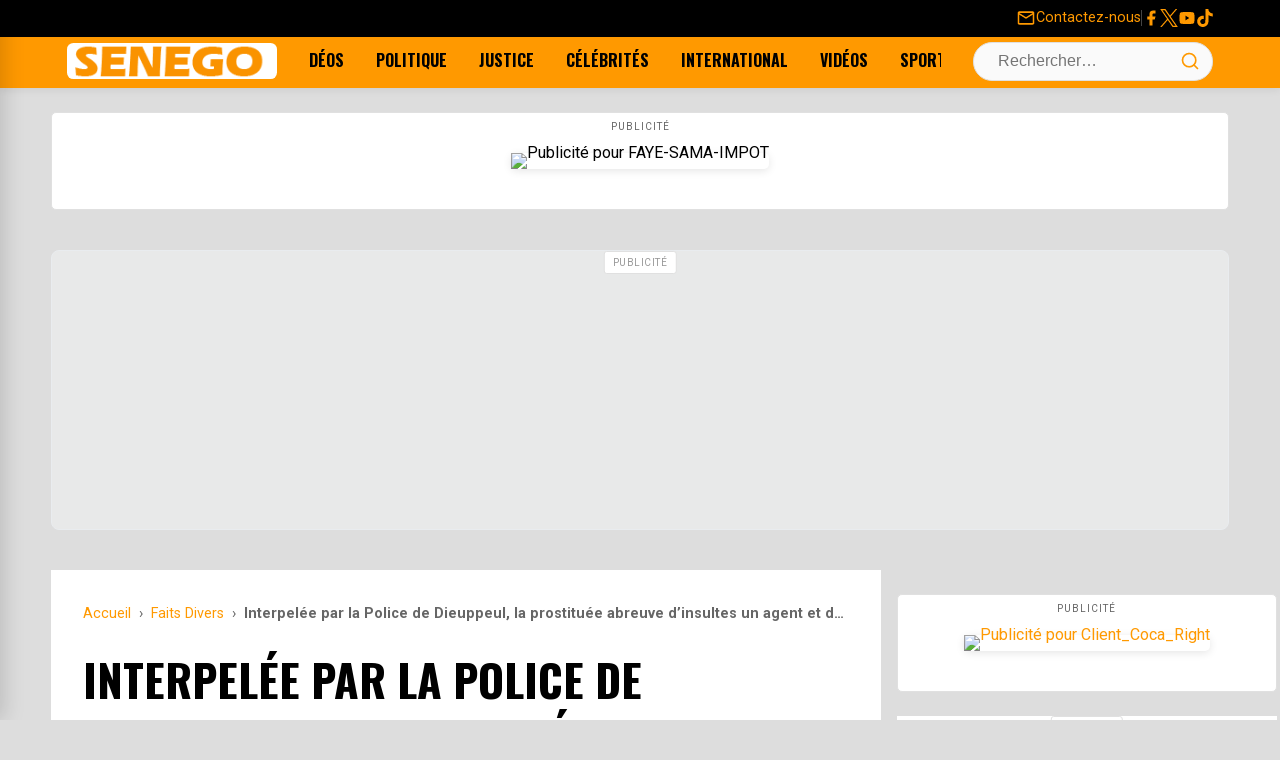

--- FILE ---
content_type: text/html; charset=UTF-8
request_url: https://senego.com/interpelee-par-la-police-de-dieuppeul-la-prostituee-abreuve-dinsultes-un-agent-et-dechire-son-uniforme_182382.html
body_size: 30368
content:
<!doctype html><html lang="fr-FR"><head><script data-no-optimize="1">var litespeed_docref=sessionStorage.getItem("litespeed_docref");litespeed_docref&&(Object.defineProperty(document,"referrer",{get:function(){return litespeed_docref}}),sessionStorage.removeItem("litespeed_docref"));</script> <meta charset="UTF-8"><meta name="viewport" content="width=device-width, initial-scale=1.0"/><link rel="profile" href="https://gmpg.org/xfn/11"><meta name='robots' content='max-image-preview:large' /><title>Interpelée par la Police de Dieuppeul, la prostituée abreuve d&rsquo;insultes un agent et déchire son uniforme</title><link rel="canonical" href="https://senego.com/interpelee-par-la-police-de-dieuppeul-la-prostituee-abreuve-dinsultes-un-agent-et-dechire-son-uniforme_182382.html" /><link rel='dns-prefetch' href='//securepubads.g.doubleclick.net' /><link rel='dns-prefetch' href='//pagead2.googlesyndication.com' /><link rel='dns-prefetch' href='//cdn.ad.plus' /><link rel='dns-prefetch' href='//www.gstatic.com' /><link rel='dns-prefetch' href='//www.googletagmanager.com' /><link rel='dns-prefetch' href='//region1.google-analytics.com' /><link rel='dns-prefetch' href='//fundingchoicesmessages.google.com' /><link rel='dns-prefetch' href='//googleads.g.doubleclick.net' /><link rel='dns-prefetch' href='//cm.g.doubleclick.net' /><link rel='dns-prefetch' href='//fonts.googleapis.com' /><link rel='dns-prefetch' href='//www.googleadservices.com' /><link rel='dns-prefetch' href='//encrypted-tbn2.gstatic.com' /><link rel='dns-prefetch' href='//ep1.adtrafficquality.google' /><link rel='dns-prefetch' href='//www.statcounter.com' /><link rel='dns-prefetch' href='//a.teads.tv' /><link rel='dns-prefetch' href='//sync.teads.tv' /><link rel='dns-prefetch' href='//cdn.taboola.com' /><link rel='dns-prefetch' href='//trc.taboola.com' /><link rel='dns-prefetch' href='//beacon.taboola.com' /><link rel='dns-prefetch' href='//am-trc-events.taboola.com' /><link rel='dns-prefetch' href='//images.taboola.com' /><link rel='dns-prefetch' href='//vidstat.taboola.com' /><link rel='dns-prefetch' href='//wf.taboola.com' /><link rel='dns-prefetch' href='//vidstatb.taboola.com' /><link rel='dns-prefetch' href='//www.clarity.ms' /><link rel='dns-prefetch' href='//gum.criteo.com' /><link rel='dns-prefetch' href='//rtb-csync.smartadserver.com' /><link rel='dns-prefetch' href='//taboola-d.openx.net' /><link rel='preconnect' href='http://pagead2.googlesyndication.com' /><link rel='preconnect' href='http://www.gstatic.com' /><link rel='preconnect' href='http://www.googletagmanager.com' /><link rel='preconnect' href='http://region1.google-analytics.com' /><link rel='preconnect' href='http://fundingchoicesmessages.google.com' /><link rel='preconnect' href='http://googleads.g.doubleclick.net' /><link rel='preconnect' href='http://cm.g.doubleclick.net' /><link rel='preconnect' href='http://fonts.googleapis.com' /><link rel='preconnect' href='http://www.googleadservices.com' /><link rel='preconnect' href='http://encrypted-tbn2.gstatic.com' /><link rel='preconnect' href='http://ep1.adtrafficquality.google' /><link rel='preconnect' href='http://www.statcounter.com' /><link rel='preconnect' href='http://a.teads.tv' /><link rel='preconnect' href='http://sync.teads.tv' /><link rel='preconnect' href='http://cdn.taboola.com' /><link rel='preconnect' href='http://trc.taboola.com' /><link rel='preconnect' href='http://beacon.taboola.com' /><link rel='preconnect' href='http://am-trc-events.taboola.com' /><link rel='preconnect' href='http://images.taboola.com' /><link rel='preconnect' href='http://vidstat.taboola.com' /><link rel='preconnect' href='http://wf.taboola.com' /><link rel='preconnect' href='http://vidstatb.taboola.com' /><link rel='preconnect' href='http://www.clarity.ms' /><link rel='preconnect' href='http://gum.criteo.com' /><link rel='preconnect' href='http://rtb-csync.smartadserver.com' /><link rel='preconnect' href='http://taboola-d.openx.net' /><meta name="description" content="Exerçant le plus vieux métier du monde, la belle de nuit F. B. Faye ne sait pas ce qu&#039;elle risque avec tous les chefs d&#039;accusation qui pèsent sur elle. En plus d&#039;avoir donné du fil à retordre aux limiers de Dieuppeul qui l&#039;ont embarquée pour racolage, elle a abreuvé d&#039;injures tous les policiers qui étaient..."><meta property="og:title" content="Interpelée par la Police de Dieuppeul, la prostituée abreuve d&rsquo;insultes un agent et déchire son uniforme" /><meta property="og:description" content="Exerçant le plus vieux métier du monde, la belle de nuit F. B. Faye ne sait pas ce qu&#039;elle risque avec tous les chefs d&#039;accusation qui pèsent sur elle. En plus d&#039;avoir donné du fil à retordre aux limiers de Dieuppeul qui l&#039;ont embarquée pour racolage, elle a abreuvé d&#039;injures tous les policiers qui étaient..." /><meta property="og:url" content="https://senego.com/interpelee-par-la-police-de-dieuppeul-la-prostituee-abreuve-dinsultes-un-agent-et-dechire-son-uniforme_182382.html" /><meta property="og:site_name" content="Senego.com - Actualité au Sénégal" /><meta property="og:type" content="article" /><meta property="og:image" content="https://senego.com/wp-content/uploads/2014/09/prostituée-raccole.jpg" /><meta property="fb:app_id" content="132113483494443" /><meta property="article:published_time" content="2014-09-18T17:55:55+00:00" /><meta property="article:modified_time" content="2014-09-18T17:55:55+00:00" /><meta name="twitter:card" content="summary_large_image" /><meta name="twitter:title" content="Interpelée par la Police de Dieuppeul, la prostituée abreuve d&rsquo;insultes un agent et déchire son uniforme" /><meta name="twitter:description" content="Exerçant le plus vieux métier du monde, la belle de nuit F. B. Faye ne sait pas ce qu&#039;elle risque avec tous les chefs d&#039;accusation qui pèsent sur elle. En plus d&#039;avoir donné du fil à retordre aux limiers de Dieuppeul qui l&#039;ont embarquée pour racolage, elle a abreuvé d&#039;injures tous les policiers qui étaient..." /><meta name="twitter:image" content="https://senego.com/wp-content/uploads/2014/09/prostituée-raccole.jpg" /><meta name="twitter:site" content="@senego" /><style id="critical-css">/* CSS Critique Minimal - First Paint Only */ /* Prévention layout shift - Logo */ .site-branding img{width:210px;height:36px;display:block} /* Layout critique above-the-fold - Prévention layout shift complet */ .site-header{position:sticky;top:0;z-index:1010;height:88px} .top-bar{min-height:32px} .main-navigation-container{min-height:64px} /* Skeleton loading - Éviter FOUC */ .loading-skeleton{background:#f0f0f0;min-height:200px} .post-thumbnail{aspect-ratio:16/9;background:#f0f0f0} /* Critical responsive - Menu mobile */ .desktop-navigation{display:none} @media (min-width:992px){.desktop-navigation{display:flex} .menu-toggle-wrapper{display:none}}</style><link rel="preconnect" href="https://fonts.googleapis.com" crossorigin><link rel="preconnect" href="https://fonts.gstatic.com" crossorigin><link rel="preload" as="style" href="https://fonts.googleapis.com/css2?family=Oswald:wght@400;700&family=Roboto:wght@400;700&display=swap" onload="this.onload=null;this.rel='stylesheet'" crossorigin>
<noscript><link rel="stylesheet" href="https://fonts.googleapis.com/css2?family=Oswald:wght@400;700&family=Roboto:wght@400;700&display=swap" crossorigin></noscript><link rel="preload" as="image" href="https://senego.com/assets/logos/logo-rectangle.png"><link rel="dns-prefetch" href="//fonts.googleapis.com"><link rel="dns-prefetch" href="//fonts.gstatic.com"><link rel="dns-prefetch" href="//senego.com"><link rel="preload" as="image" href="https://senego.com/wp-content/uploads/2014/09/prostituée-raccole.jpg"><style id="adsense-stability-css">/* Réservation d'espace pour AdSense en haut uniquement */
        .gam-ad-between-sections {
            min-height: 280px;
            display: block;
        }
        
        /* Une fois chargé, retirer la hauteur minimale */
        .gam-ad-between-sections:not(:empty) {
            min-height: auto;
        }</style><style id='wp-img-auto-sizes-contain-inline-css'>img:is([sizes=auto i],[sizes^="auto," i]){contain-intrinsic-size:3000px 1500px}
/*# sourceURL=wp-img-auto-sizes-contain-inline-css */</style><link data-optimized="2" rel="stylesheet" href="https://senego.com/wp-content/litespeed/css/d41d8cd98f00b204e9800998ecf8427e.css?ver=748fb" /><style data-inline-handle='news-theme-main-style' data-ver='1761141772'>:root{--color-text:#000000;--color-meta:#666;--color-background:#dddddd;--color-primary:#ff9900;--color-secondary:#e68a00;--color-border:#e0e0e0;--color-border-focus:#aaa;--color-bg-alt:#ffffff;--color-bg-subtle:#fafafa;--color-top-bar-bg:#000000;--color-top-bar-text:#fff;--color-main-nav-bg:#ff9900;--font-primary:'Roboto',sans-serif;--font-headings:'Oswald',sans-serif;--spacing-unit:1rem;}*,*::before,*::after{box-sizing:border-box;}body{font-family:var(--font-primary);font-size:16px;line-height:1.7;color:var(--color-text);background-color:var(--color-background);margin:0;overflow-x:hidden;}@media (max-width:767px){#secondary-left,#secondary,.featured-ad-area{display:none !important;}.home-content-area{display:block !important;}.site-main{width:100% !important;}}@media (min-width:768px){#secondary-left,#secondary,.featured-ad-area{display:block !important;visibility:visible !important;opacity:1 !important;}}.gam-ad-container{position:relative;text-align:center;clear:both;transition:opacity 0.3s ease,transform 0.3s ease;width:100%;background:#ffffff;margin:0 auto 20px;}.taboolaAdWrapper{padding:15px;background-color:#ffff;}.gam-ad-unit{position:relative;min-height:50px;background:#f8f9fa;border:1px solid #dee2e6;border-radius:4px;overflow:visible;transition:all 0.3s ease;}.gam-ad-container::before,.gam-ad-container-optimized::before{content:'PUBLICITÉ';position:absolute;top:0px;left:50%;transform:translateX(-50%);font-size:10px;color:#999;background:#fff;padding:2px 8px;border:1px solid #e0e0e0;border-radius:3px;text-transform:uppercase;font-weight:500;letter-spacing:0.5px;z-index:2;}.gam-ad-container-optimized{position:relative;margin:0 auto;text-align:center;clear:both;background:#f9f9f9;border:1px solid #e0e0e0;border-radius:4px;overflow:visible;width:100%;box-sizing:border-box;min-height:var(--mobile-height,250px);}@media (min-width:768px){.gam-ad-container-optimized{min-height:var(--desktop-height,280px);}.gam-ad-336-280{width:336px;height:var(--desktop-height,280px);max-width:336px;}}.gam-ad-unit[data-gam-status="empty"]{min-height:50px;opacity:0.8;}.gam-ad-container:has(.gam-ad-unit[data-gam-status="empty"]){visibility:visible !important;}.gam-ad-container.gam-empty{visibility:visible !important;}.gam-ad-unit:not([data-gam-status]){background:linear-gradient(90deg,#f8f9fa 25%,#e9ecef 50%,#f8f9fa 75%);background-size:200% 100%;animation:gam-loading 2s infinite;}@keyframes gam-loading{0%{background-position:200% 0;}100%{background-position:-200% 0;}}.gam-ad-unit[data-gam-status="filled"]{background:transparent;border:none;animation:gam-fadeIn 0.5s ease;}@keyframes gam-fadeIn{from{opacity:0;transform:translateY(10px);}to{opacity:1;transform:translateY(0);}}.gam-ad-header{margin:20px 0;max-width:100%;height:285px;}.gam-ad-header .gam-ad-unit{margin:0 auto;min-height:250px;}.gam-ad-sidebar_left,.gam-ad-sidebar_right{margin:20px 0;position:sticky;top:20px;}.gam-ad-sidebar_left .gam-ad-unit,.gam-ad-sidebar_right .gam-ad-unit{max-width:300px;min-height:250px;}.gam-ad-between-sections{margin:40px 0;padding:25px 0;background:rgba(248,249,250,0.4);border-radius:8px;border:1px solid #e9ecef;}.gam-ad-between-sections .gam-ad-unit{min-height:250px;max-width:970px;margin:0 auto;}.gam-ad-in_feed{margin:30px 0;padding:15px 0;border-top:1px solid #eee;border-bottom:1px solid #eee;background:rgba(248,249,250,0.3);border-radius:6px;max-width:600px;}.gam-ad-in_feed .gam-ad-unit{min-height:280px;max-width:336px;margin:0 auto;}.gam-ad-article{display:flex;justify-content:center;align-items:center;margin:30px 0;padding:20px;background:rgba(248,249,250,0.5);border-radius:8px;border:1px solid #e9ecef;}.gam-ad-article .gam-ad-container{margin:0;width:100%;}.gam-ad-in_article{margin:30px 0;padding:20px 0;text-align:center;}.gam-in-content-ad{margin:30px 0;padding:20px 0;border-top:2px solid #eee;border-bottom:2px solid #eee;background:rgba(248,249,250,0.3);border-radius:6px;}.gam-in-content-ad .gam-ad-unit{min-height:280px;max-width:336px;margin:0 auto;}.gam-sticky-container{position:fixed;bottom:0;left:0;right:0;z-index:1000;background:white;border-top:1px solid #dee2e6;box-shadow:0 -2px 15px rgba(0,0,0,0.1);transform:translateY(100%);transition:transform 0.4s cubic-bezier(0.4,0,0.2,1);min-height:70px;max-height:130px;height:auto;overflow:visible;opacity:1;visibility:visible;display:block;}.gam-sticky-container.show{transform:translateY(0);}.gam-sticky-container .gam-ad-container{margin:8px auto 5px auto;position:relative;background:transparent;border:none;padding:5px;display:flex;align-items:center;justify-content:center;min-height:50px;}.gam-sticky-container .gam-ad-container .gam-ad-unit{background:transparent;border:none;min-height:50px;max-height:100px;min-width:300px;max-width:970px;display:flex;align-items:center;justify-content:center;margin:0 auto;height:auto;width:auto;}.gam-sticky-container:has(.gam-ad-unit iframe[width="320"][height="100"]),.gam-sticky-container:has(.gam-ad-unit iframe[width="300"][height="100"]){min-height:120px;}.gam-sticky-container:has(.gam-ad-unit iframe[width="970"][height="90"]),.gam-sticky-container:has(.gam-ad-unit iframe[width="728"][height="90"]){min-height:110px;}.gam-sticky-container:has(.gam-ad-unit iframe[width="320"][height="50"]),.gam-sticky-container:has(.gam-ad-unit iframe[width="300"][height="50"]){min-height:70px;}.gam-sticky-container.gam-size-100{min-height:120px !important;}.gam-sticky-container.gam-size-90{min-height:110px !important;}.gam-sticky-container.gam-size-50{min-height:70px !important;}.gam-sticky-close{position:absolute;top:-30px;right:5px;background:rgba(0,0,0,0.7);color:white;border:none;border-radius:5px 5px 0 0;width:44px;height:28px;cursor:pointer;display:flex;align-items:center;justify-content:center;z-index:1001;transition:all 0.3s ease;opacity:0.8;font-size:14px;line-height:1;}.gam-sticky-close:hover{background:rgba(0,0,0,0.9);opacity:1;transform:scale(1.1);}.gam-sticky-close:focus{outline:2px solid #007cba;outline-offset:2px;}.gam-sticky-close svg{width:14px;height:14px;stroke-width:2;}.gam-sidebar-sticky-container{position:relative;margin:20px 0;min-height:0;}.gam-sidebar-sticky-placeholder{height:0;visibility:hidden;transition:height 0.3s ease;}.gam-sidebar-sticky-content{position:relative;transition:all 0.4s cubic-bezier(0.4,0,0.2,1);background:white;overflow:visible;border-radius:4px;}.gam-sidebar-sticky-content.is-sticky{position:fixed;top:20px;z-index:1000;box-shadow:0 4px 15px rgba(0,0,0,0.1);border:1px solid #dee2e6;}.gam-ad-right_featured{margin:20px 0;}.gam-ad-right_featured .gam-ad-unit{min-height:250px;}@media (max-width:991px){.gam-ad-sidebar_left,.gam-ad-sidebar_right{position:static !important;width:100% !important;max-width:100% !important;margin:20px auto !important;display:block !important;}.gam-ad-sidebar_left .gam-ad-unit,.gam-ad-sidebar_right .gam-ad-unit{max-width:100% !important;margin:0 auto !important;}.gam-sticky-container{max-height:100px;}.gam-ad-in_feed .gam-ad-unit{max-width:728px;min-height:90px;}.gam-in-content-ad .gam-ad-unit{max-width:336px;min-height:280px;}}@media (max-width:767px){.gam-ad-container{margin:15px 0;}.gam-ad-header{height:393px;}.gam-ad-header .gam-ad-unit{min-height:250px;}.gam-sticky-container{max-height:90px;min-height:60px;}.gam-sticky-container .gam-ad-unit{min-height:50px;max-height:70px;max-width:320px;}.gam-sticky-close svg{width:12px;height:12px;}.gam-ad-unit{min-height:50px;}.gam-in-content-ad{margin:20px 0;padding:15px 0;}.gam-ad-between-sections{margin:25px 0;padding:20px 0;}.gam-ad-between-sections .gam-ad-unit{max-width:728px;min-height:90px;}.gam-ad-in_feed{margin:20px 0;padding:10px 0;}.gam-ad-in_feed .gam-ad-unit{max-width:300px;min-height:250px;}.gam-in-content-ad .gam-ad-unit{max-width:300px;min-height:250px;}.gam-ad-article{margin:20px 0;padding:15px;}}@media (max-width:479px){.gam-ad-container{margin:10px 0;}.gam-sticky-container{max-height:80px;min-height:50px;}.gam-sticky-container .gam-ad-unit{min-height:50px;max-height:60px;font-size:12px;max-width:320px;}.gam-ad-in_feed .gam-ad-unit,.gam-in-content-ad .gam-ad-unit{max-width:300px;min-height:250px;}}@media (min-width:1200px){.gam-sticky-container{min-height:110px;}.gam-sticky-container .gam-ad-unit{max-width:970px;min-height:90px;}.gam-sticky-container.gam-size-100{min-height:130px !important;}}@media (min-width:768px) and (max-width:1199px){.gam-sticky-container{min-height:110px;}.gam-sticky-container .gam-ad-unit{max-width:728px;min-height:90px;}.gam-sticky-container.gam-size-100{min-height:125px !important;}}@media (max-width:767px){.gam-sticky-container{min-height:75px;}.gam-sticky-container .gam-ad-unit{max-width:320px;min-height:50px;max-height:100px;}.gam-sticky-container.gam-size-100{min-height:120px !important;}.gam-sticky-container.gam-size-90{min-height:110px !important;}.gam-sticky-container.gam-size-50{min-height:75px !important;}.gam-sticky-close svg{width:12px;height:12px;}}@media (max-width:479px){.gam-sticky-container{min-height:70px;}.gam-sticky-container .gam-ad-unit{max-width:320px;min-height:50px;max-height:100px;font-size:12px;}.gam-sticky-container.gam-size-100{min-height:115px !important;}.gam-sticky-container.gam-size-50{min-height:70px !important;}}.gam-ad-in_feed,.gam-ad-in_article{opacity:0;animation:gam-slideIn 0.6s ease forwards;}@keyframes gam-slideIn{from{opacity:0;transform:translateY(20px);}to{opacity:1;transform:translateY(0);}}.gam-sticky-container.show{animation:gam-stickySlideUp 0.4s ease forwards;}@keyframes gam-stickySlideUp{from{transform:translateY(100%);opacity:0;}to{transform:translateY(0);opacity:1;}}.gam-sticky-container{-webkit-transform:translateY(100%);-moz-transform:translateY(100%);-ms-transform:translateY(100%);-o-transform:translateY(100%);transform:translateY(100%);-webkit-transition:-webkit-transform 0.4s cubic-bezier(0.4,0,0.2,1);-moz-transition:-moz-transform 0.4s cubic-bezier(0.4,0,0.2,1);-ms-transition:-ms-transform 0.4s cubic-bezier(0.4,0,0.2,1);-o-transition:-o-transform 0.4s cubic-bezier(0.4,0,0.2,1);transition:transform 0.4s cubic-bezier(0.4,0,0.2,1);}.gam-sticky-container.show{-webkit-transform:translateY(0);-moz-transform:translateY(0);-ms-transform:translateY(0);-o-transform:translateY(0);transform:translateY(0);}@supports (-webkit-touch-callout:none){.gam-sticky-container{-webkit-transform:translate3d(0,100%,0);transform:translate3d(0,100%,0);}.gam-sticky-container.show{-webkit-transform:translate3d(0,0,0);transform:translate3d(0,0,0);}}.gam-ad-container{contain:layout style;padding-top:30px;}.featured-ad-area .gam-ad-container{padding-top:30px;}.gam-ad-unit{contain:layout;will-change:auto;}.gam-sticky-container{contain:layout style;will-change:transform;}.gam-ad-header .gam-ad-unit{min-height:90px;}.gam-ad-in_feed .gam-ad-unit{min-height:280px;}.gam-in-content-ad .gam-ad-unit{min-height:250px;}@media (max-width:767px){.gam-ad-header .gam-ad-unit{min-height:50px;}.gam-ad-in_feed .gam-ad-unit{min-height:50px;}}@media print{.gam-ad-container,.gam-sticky-container,.gam-ad-article{display:none !important;}}@media (prefers-reduced-motion:reduce){.gam-ad-container,.gam-ad-unit,.gam-sticky-container{animation:none !important;transition:none !important;}.gam-sticky-container.show{transform:translateY(0);animation:none;}}@media (prefers-color-scheme:dark){.gam-ad-unit{background:#2d3748;border-color:#4a5568;}.gam-sticky-container{background:#2d3748;border-color:#4a5568;}.gam-sidebar-sticky-content.is-sticky{background:#2d3748;border-color:#4a5568;}}.custom-ad-wrapper{display:flex;flex-direction:column;align-items:center;justify-content:center;width:100%;max-width:1400px;margin:calc(var(--spacing-unit) * 1.5) auto;padding:var(--spacing-unit);background-color:var(--color-bg-alt);border:1px solid var(--color-border);border-radius:5px;text-align:center;position:relative;min-height:60px;box-sizing:border-box;overflow:visible;visibility:visible;}.custom-ad-wrapper::before{content:"PUBLICITÉ";position:absolute;top:3px;left:50%;transform:translateX(-50%);font-size:10px;font-weight:300;letter-spacing:0.1em;text-transform:uppercase;color:var(--color-meta);background:var(--color-bg-alt);padding:2px 8px;border-radius:2px;z-index:1;pointer-events:none;user-select:none;}.custom-banner-container{display:block;width:100%;max-width:100%;text-align:center;margin:calc(var(--spacing-unit) * 1.5) auto;line-height:0;}.custom-banner-container-wrapper{margin:calc(var(--spacing-unit) * 1.5) auto;max-width:1200px;}.custom-banner-container a{display:inline-block;transition:opacity 0.3s ease;}.custom-banner-container a:hover{opacity:0.9;}.custom-banner-container img{max-width:100%;height:auto;border-radius:5px;display:inline-block;box-shadow:0 2px 8px rgba(0,0,0,0.1);transition:box-shadow 0.3s ease;}.custom-banner-container img:hover{box-shadow:0 4px 15px rgba(0,0,0,0.15);}.sidebar-top-banner{margin-bottom:calc(var(--spacing-unit) * 1.5);margin-top:-20px;}@media (max-width:767px){.custom-ad-wrapper{width:100% !important;max-width:100% !important;margin:var(--spacing-unit) auto;padding:var(--spacing-unit) 10px;display:flex !important;flex-direction:column !important;align-items:center !important;justify-content:center !important;visibility:visible !important;overflow:visible !important;border-radius:0;min-height:60px;}.ad-container ins.adsbygoogle,.custom-ad-wrapper ins.adsbygoogle{width:100% !important;max-width:100% !important;min-width:280px !important;min-height:50px;margin:0 auto !important;}.custom-ad-wrapper::before{font-size:9px;padding:1px 6px;top:1px;}}.custom-ad-wrapper{contain:layout style;scroll-margin-top:100px;}.sidebar-top-ad-wrapper{width:100%;text-align:center;background:#ffffff;margin:0 auto 20px;}.custom-ad-wrapper::before{speak:none;-webkit-font-smoothing:antialiased;-moz-osx-font-smoothing:grayscale;}@media (min-width:768px){.mobile-mobile{display:none;}}.screen-reader-text{border:0;clip:rect(1px,1px,1px,1px);clip-path:inset(50%);height:1px;margin:-1px;overflow:hidden;padding:0;position:absolute !important;width:1px;word-wrap:normal !important;}.container{max-width:1400px;width:92%;margin-left:auto;margin-right:auto;}.site-main{flex-grow:1;}#content{margin-top:var(--spacing-unit);}.standard-content-area{display:grid;grid-template-columns:1fr;gap:calc(var(--spacing-unit) * 1);}.home-content-area{display:flex;gap:calc(var(--spacing-unit) * 2);background-color:var(--color-bg-alt);padding:var(--spacing-unit);width:100%;}.home-content-area>*:not(#secondary-left):not(.site-main):not(.widget-area){width:0 !important;height:0 !important;margin:0 !important;padding:0 !important;flex-basis:0 !important;flex-grow:0 !important;}@media (min-width:992px){.standard-content-area{grid-template-columns:minmax(0,2.5fr) minmax(0,1fr);background-color:transparent;padding:0;}.standard-content-area>.site-main{background-color:var(--color-bg-alt);padding:var(--spacing-unit);}.home-content-area{grid-template-columns:300px 1fr 380px;}}@media (max-width:991px){.container{width:100%;}.standard-content-area,.home-content-area{display:block;}.home-content-area .widget-area-left,.home-content-area .widget-area,.standard-content-area .widget-area{display:none;}}h1,h2,h3,h4,h5,h6{font-family:var(--font-headings);text-transform:uppercase;line-height:1.3;margin:calc(var(--spacing-unit) * 1.5) 0 var(--spacing-unit);font-weight:700;}h1{font-size:2.5rem;}h2{font-size:2rem;}h3{font-size:1.75rem;}h4{font-size:1.5rem;}h5{font-size:1.25rem;}h6{font-size:1rem;}p{margin:0 0 var(--spacing-unit);}a{color:var(--color-primary);text-decoration:none;transition:color 0.2s ease-in-out;}a:hover,a:focus{color:var(--color-secondary);text-decoration:underline;}ul,ol{margin:0 0 var(--spacing-unit) var(--spacing-unit);padding-left:var(--spacing-unit);}img{max-width:100%;height:auto;display:block;}.post-thumbnail img,.entry-content img{margin:0 auto;border-radius:5px;}.entry-content iframe{max-width:100%;margin:0 auto;display:block;}.entry-content iframe[src*="youtube.com"],.entry-content iframe[src*="youtu.be"]{max-width:100%;max-height:450px;margin:0 auto;display:block;}hr{border:0;height:1px;background:var(--color-border);margin:calc(var(--spacing-unit) * 2) 0;}.site-header{background-color:var(--color-primary);box-shadow:0 2px 8px rgba(0,0,0,0.07);}.top-bar{background-color:var(--color-top-bar-bg);color:var(--color-top-bar-text);padding:0.4rem 1rem;font-size:0.9rem;}.top-bar .container{display:flex;justify-content:flex-end;align-items:center;}.top-bar-left{display:none;}.top-bar-right{display:flex;align-items:center;gap:1.2rem;}.contact-link{display:flex;align-items:center;gap:0.5rem;color:var(--color-primary);text-decoration:none;font-weight:500;transition:opacity 0.2s;}.contact-link:hover{opacity:0.8;}.contact-link .very-top-menu-icon{width:20px;height:20px;fill:currentColor;}.top-bar-separator{width:1px;height:16px;background-color:#444;}.social-links{display:flex;align-items:center;gap:2rem;}.social-links a{color:var(--color-primary);transition:opacity 0.2s;display:flex;}.social-links a:hover{opacity:0.8;}.social-icon{height:18px;width:18px;fill:currentColor;}.main-navigation-container .container{display:flex;align-items:center;justify-content:space-between;height:var(--header-height);padding:0 1rem;margin:5px auto;}.drawer-toggle{background:none;border:none;cursor:pointer;color:#ffffff;padding:0.5rem;display:flex;align-items:center;justify-content:center;}.drawer-menu-overlay{position:fixed;top:0;left:0;width:100%;height:100%;background-color:rgba(0,0,0,0.6);z-index:1998;opacity:0;visibility:hidden;transition:opacity 0.3s ease-in-out;}.drawer-menu-overlay.is-visible{opacity:1;visibility:visible;}.drawer-menu{position:fixed;top:0;left:0;width:320px;max-width:85%;height:100%;background-color:var(--color-bg-alt);box-shadow:4px 0 20px rgba(0,0,0,0.15);z-index:1999;transform:translateX(-100%);transition:transform 0.35s cubic-bezier(0.4,0,0.2,1);display:flex;flex-direction:column;}.drawer-menu.is-open{transform:translateX(0);}.drawer-header{display:flex;justify-content:space-between;align-items:center;padding:1rem 1.5rem;border-bottom:1px solid var(--color-border);}.drawer-title{margin:0;font-family:'Oswald',sans-serif;font-size:1.3rem;}.drawer-close{background:none;border:none;cursor:pointer;padding:5px;color:var(--color-primary);}.drawer-content{padding:1rem;overflow-y:auto;}ul.drawer-navigation{list-style:none;margin:0;padding:0;}ul.drawer-navigation li a{display:block;padding:0.9rem 1rem;color:#333;border-radius:5px;transition:background-color 0.2s,color 0.2s;font-weight:500;font-size:1rem;text-decoration:none;}ul.drawer-navigation li a:hover,ul.drawer-navigation .current-menu-item>a{background-color:var(--color-primary);color:#fff;}.search-form-container{position:relative;}.search-form{display:flex;align-items:center;}.search-toggle{display:block;background:none;border:none;cursor:pointer;padding:0.5rem;color:#ffffff;position:relative;width:40px;height:40px;}.search-submit{background:none;border:none;cursor:pointer;color:var(--color-primary);display:flex;align-items:center;transition:color 0.2s;}.search-submit:hover{color:var(--color-primary);}.site-branding{background-color:#ffffff;}@media (min-width:992px){.main-navigation-container .container{display:flex;justify-content:space-between;}.site-branding{flex-shrink:0;max-width:210px;border-radius:0.4rem;}.site-branding img{max-width:100%;}.desktop-navigation{display:flex;justify-content:center;align-items:center;flex-grow:1;margin:0 2rem;overflow:hidden;}#primary-menu-desktop{display:flex;flex-wrap:nowrap;gap:0.5rem;list-style:none;margin:0;padding:0;}#primary-menu-desktop a{padding:0.5rem 1rem;color:var(--color-text);text-decoration:none;font-weight:bold;font-family:'Oswald',sans-serif;text-transform:uppercase;border-radius:5px;transition:background-color 0.2s,color 0.2s;white-space:nowrap;}#primary-menu-desktop a:hover,#primary-menu-desktop .current-menu-item>a{background-color:var(--color-primary);color:#fff;}.search-toggle{display:none;}.search-form-container{position:relative;}.search-form{position:static;}.search-field{border:1px solid var(--color-border);background-color:var(--color-bg-subtle);border-radius:25px;padding:0.6rem 3rem 0.6rem 1.5rem;width:240px;font-size:1rem;transition:width 0.35s cubic-bezier(0.4,0,0.2,1),background-color 0.3s;}.search-field:focus{width:320px;background-color:#fff;border-color:var(--color-primary);box-shadow:0 0 0 3px rgba(255,153,0,0.2);}.search-submit{position:absolute;right:5px;top:50%;transform:translateY(-50%);z-index:2;padding:0.5rem;}}@media (max-width:991px){.site-header{height:84px;}.main-navigation-container .container{display:grid;grid-template-columns:auto 1fr auto;}.site-branding{justify-self:left;max-width:150px;border-radius:0.2rem;}.site-branding img{max-width:100%;height:auto;}.menu-toggle-wrapper{justify-self:start;}.header-actions{justify-self:end;}.desktop-navigation{display:none;}.search-form{display:none;}.search-toggle .icon{position:absolute;top:50%;left:50%;transform:translate(-50%,-50%);transition:opacity 0.3s ease,transform 0.3s ease;stroke-width:2.5;}.search-toggle .icon-close{opacity:0;transform:translate(-50%,-50%) rotate(90deg);}.search-form-container.is-active .search-toggle .icon-search{opacity:0;transform:translate(-50%,-50%) rotate(-90deg);}.search-form-container.is-active .search-toggle .icon-close{opacity:1;transform:translate(-50%,-50%) rotate(0deg);}.search-form-container .search-form{display:flex;position:absolute;top:calc(100% + 10px);right:0rem;background:var(--color-bg-alt);padding:10px;box-shadow:0 10px 25px rgba(0,0,0,0.1);border-radius:8px;width:calc(100vw - 2rem);z-index:1011;opacity:0;visibility:hidden;transform:translateY(-15px);transition:opacity 0.3s ease,transform 0.3s ease,visibility 0s 0.3s;}.search-form-container.is-active .search-form{opacity:1;visibility:visible;transform:translateY(0);transition-delay:0s;}.search-field{width:100%;font-size:1.1rem;padding:1rem 3.5rem 1rem 1.5rem;border-radius:25px;}.search-submit{right:8px;top:50%;transform:translateY(-50%);position:absolute;padding:2rem;}}.section-header{margin-bottom:var(--spacing-unit);border-bottom:2px solid var(--color-primary);padding-bottom:0.5rem;}.section-header .section-title{margin:0;font-size:1.5rem;}.featured-section{background-color:var(--color-bg-alt);padding:var(--spacing-unit);margin-bottom:calc(var(--spacing-unit) * 2);}.featured-grid{display:grid;grid-template-columns:2fr 1fr;gap:var(--spacing-unit);align-items:start;}.featured-main-article{background:transparent;border:none;padding:0;max-width:890px;}.featured-image-container{position:relative;margin-bottom:1rem;border-radius:5px;overflow:hidden;}.featured-image-container .post-thumbnail,.featured-image-container .attachment-news-theme-featured{width:100%;height:auto;aspect-ratio:16 / 9;object-fit:cover;transition:transform 0.4s ease;}.featured-image-container a,.featured-image-container picture{width:100%;}.featured-image-container a:hover .post-thumbnail{transform:scale(1.05);}.category-tag{position:absolute;top:1rem;left:1rem;background-color:var(--color-primary);color:#fff;padding:0.25rem 0.75rem;border-radius:3px;font-size:0.8rem;font-weight:700;text-transform:uppercase;z-index:1;}.featured-main-article .entry-header{margin-bottom:0.5rem;}.featured-main-article .entry-title{font-size:2.2rem;line-height:1.2;margin:0;}.featured-main-article .entry-title a{color:var(--color-text);text-decoration:none;}.featured-main-article .entry-title a:hover{color:var(--color-primary);}.featured-main-article .entry-meta{font-size:0.9rem;color:var(--color-meta);margin-top:0.5rem;}.featured-main-article .entry-summary{color:#555;font-size:1rem;}.featured-ad-area{display:flex;justify-content:center;height:100%;}@media (max-width:991px){.featured-grid{display:block;grid-template-columns:1fr;}.featured-main-article .entry-title{font-size:1.8rem;}.featured-ad-area{margin-top:var(--spacing-unit);}}.popular-posts-section{margin-bottom:calc(var(--spacing-unit) * 2);}.popular-posts-slider{position:relative;}.popular-posts-grid{display:grid;grid-template-columns:repeat(4,1fr);gap:var(--spacing-unit);}.popular-post-card{background:var(--color-bg-alt);border-radius:5px;overflow:hidden;display:flex;flex-direction:column;border:1px solid var(--color-border);}.popular-post-thumbnail{position:relative;}.popular-post-thumbnail a{display:block;aspect-ratio:4 / 3;overflow:hidden;}.popular-post-thumbnail img{width:100%;height:100%;object-fit:cover;transition:transform 0.3s ease;}.popular-post-card:hover .post-thumbnail{transform:scale(1.05);}.popular-rank{position:absolute;top:0;left:0;width:40px;height:40px;background-color:var(--color-primary);color:#fff;font-size:1.3rem;font-weight:700;display:flex;align-items:center;justify-content:center;border-bottom-right-radius:5px;line-height:1;}.popular-post-content{padding:15px;display:flex;flex-direction:column;flex-grow:1;}.popular-post-title{font-family:var(--font-headings);font-size:1.2rem;line-height:1.4;margin:0 0 0.5rem 0;flex-grow:1;}.popular-post-title a{color:var(--color-text);text-decoration:none;}.popular-post-title a:hover{color:var(--color-primary);}.popular-post-meta{margin-top:auto;padding-top:0.5rem;border-top:1px solid var(--color-border);}.comment-count{display:flex;align-items:center;gap:0.5rem;font-size:0.9rem;color:var(--color-meta);}.slider-nav{display:none;position:absolute;top:50%;transform:translateY(-50%);background-color:rgba(255,255,255,0.9);border:1px solid var(--color-border);border-radius:50%;width:44px;height:44px;cursor:pointer;z-index:10;box-shadow:0 2px 5px rgba(0,0,0,0.1);transition:opacity 0.2s,visibility 0.2s;}.slider-nav.prev{left:-22px;}.slider-nav.next{right:-22px;}.slider-nav.is-hidden{opacity:0;visibility:hidden;}@media (max-width:767px){.popular-posts-slider{padding:0;}.slider-nav{display:flex;align-items:center;justify-content:center;}.slider-nav.prev{left:0;}.slider-nav.next{right:0;}.popular-posts-grid{display:flex;overflow-x:auto;scroll-snap-type:x mandatory;gap:1.5rem;padding:1rem 0;scrollbar-width:none;}.popular-posts-grid::-webkit-scrollbar{display:none;}.popular-post-card{flex:0 0 80%;scroll-snap-align:start;}}@media (min-width:768px) and (max-width:1200px){.popular-posts-grid{grid-template-columns:repeat(2,1fr);}}.post-card{background:var(--color-bg-alt);border:1px solid var(--color-border);border-radius:8px;margin-bottom:var(--spacing-unit);padding:0;overflow:hidden;display:flex;flex-direction:column;transition:box-shadow 0.3s ease;}.post-card:hover{box-shadow:0 4px 15px rgba(0,0,0,0.1);}.post-card .post-thumbnail{overflow:hidden;border-radius:8px 8px 0 0;}.post-card .post-thumbnail a{display:block;aspect-ratio:16 / 9;}.post-card .post-thumbnail img{width:100%;height:100%;object-fit:cover;transition:transform 0.3s ease;}.post-card:hover .post-thumbnail img{transform:scale(1.05);}.post-card .entry-container{padding:15px;display:flex;flex-direction:column;flex-grow:1;}.post-card .entry-header{margin-top:0;}.post-card .entry-title{font-size:1.5rem;margin:0 0 0.5rem 0;}.post-card .entry-title a{color:var(--color-text);}.entry-meta{font-size:0.8rem;margin-bottom:1rem;color:var(--color-meta);}.post-card .entry-summary{margin-bottom:1rem;flex-grow:1;}.post-card .entry-footer{padding-top:1rem;border-top:1px solid var(--color-border);font-size:0.8rem;}@media (max-width:767px){.post-card{flex-direction:row;padding:0;border-radius:5px;min-height:120px;}.post-card .post-thumbnail{flex:0 0 40%;border-radius:5px 0 0 5px;margin:0;aspect-ratio:1 / 1;min-height:120px;overflow:hidden;background-color:#f0f0f0;}.post-card .post-thumbnail a{height:100%;display:block;width:100%;}.post-card .post-thumbnail img{width:100%;height:100%;object-fit:cover;aspect-ratio:1 / 1;}.post-card .entry-container{flex:1;padding:15px;display:flex;flex-direction:column;justify-content:center;min-height:120px;}.post-card .entry-title{font-size:1.1rem;line-height:1.3;margin:0;}.post-card .entry-meta,.post-card .entry-summary,.post-card .entry-footer{display:none;}}.single-post-layout{background-color:var(--color-bg-alt);padding:var(--spacing-unit);}.single-post-layout .entry-title{font-size:2.8rem;margin-bottom:1rem;}.single-post-layout .entry-meta{font-size:1rem;margin-bottom:1.5rem;}.single-post-layout .post-thumbnail{margin-bottom:2rem;margin-left:auto;margin-right:auto;}.single-post-layout .entry-footer{margin-top:2rem;}.entry-content p,.entry-content li{line-height:1.8;font-size:1.1rem;}.entry-content h2,.entry-content h3,.entry-content h4{margin:2rem 0 1rem 0;}.entry-content table{width:100%;border-collapse:collapse;margin-bottom:var(--spacing-unit);}.entry-content th,.entry-content td{border:1px solid var(--color-border);padding:0.75rem;text-align:left;}.entry-content th{background-color:var(--color-bg-subtle);}.entry-content blockquote{border-left:4px solid var(--color-primary);padding:1rem 1.5rem;margin:2rem 0;font-style:italic;font-size:1.2rem;background-color:var(--color-bg-subtle);}.share-button-bar{padding:1rem 0;margin-bottom:2rem;border-top:1px solid var(--color-border);border-bottom:1px solid var(--color-border);}.share-button-list{display:flex;gap:1rem;list-style:none;padding:0;margin:0;flex-wrap:wrap;}.share-button{display:inline-flex;align-items:center;gap:0.5rem;padding:0.5rem 1rem;border-radius:5px;color:#fff;text-decoration:none;font-weight:700;transition:opacity 0.3s;}.share-button:hover{opacity:0.8;}.share-button.facebook{background-color:#1877F2;}.share-button.twitter{background-color:#14171A;}.share-button.whatsapp{background-color:#25D366;}.share-button.comments-link{background-color:var(--color-bg-subtle);color:var(--color-text);border:1px solid var(--color-border);}.page-links{margin-top:var(--spacing-unit);}.post-navigation{margin-top:calc(var(--spacing-unit) * 2);}.breadcrumbs{font-size:.9rem;margin-bottom:1rem;color:var(--color-meta);overflow:hidden;}.breadcrumbs ol{display:flex;flex-wrap:nowrap;align-items:center;margin:0;padding:0;list-style:none;}.breadcrumbs li{display:inline-flex;align-items:center;white-space:nowrap;flex-shrink:0;}.breadcrumbs .item-current{flex-shrink:1;min-width:0;}.breadcrumbs .item-current strong{display:inline-block;overflow:hidden;text-overflow:ellipsis;white-space:nowrap;vertical-align:middle;max-width:100%;}.breadcrumbs .separator{margin:0 .5rem;}.breadcrumbs a{color:var(--color-primary);}@media(max-width:767px){.single-post-layout{padding:15px;}.single-post-layout .entry-title{font-size:1.8rem;}.share-button-list{justify-content:space-around;}.share-button .share-label{display:none;}.share-button{padding:0.75rem;}}.inline-comment-form-section{margin-top:1rem;margin-bottom:3rem;}.info-opinion{color:var(--color-primary);font-size:0.9rem;font-style:italic;font-weight:500;}.comments-area{margin-top:calc(var(--spacing-unit) * 2);background:var(--color-bg-alt);padding:var(--spacing-unit);}.comments-title{font-size:1.8rem;margin-bottom:2rem;}.comment-list{list-style:none;padding:0;margin:0;}.comment{background-color:#f1f3f5;margin:10px 0;border-radius:6px;}.comment-list .depth-1{border:1px solid var(--color-border);}.comment-list .parent{padding-right:10px;}ol.children .even{border:0;margin-right:10px;}.comment-body{display:flex;gap:1rem;padding:1.5rem;margin-bottom:0;}.comment-avatar .avatar{border-radius:50%;width:64px;height:64px;}.comment-main{width:100%;}.comment-bubble{border-radius:6px;padding:1rem 1.2rem;background:#fff;}.comment-author-name{font-weight:700;}.comment-author-name a{color:var(--color-text);text-decoration:none;}.comment-content{font-size:1rem;margin-top:0.5rem;}.comment-meta{font-size:0.8rem;color:var(--color-meta);padding-left:1.2rem;margin-top:0.5rem;}.comment-meta a{color:var(--color-meta);text-decoration:none;}.comment-meta a:hover{color:var(--color-primary);text-decoration:underline;}.reply-link-wrapper,.edit-link-wrapper{margin-left:1rem;}.comment-reply-link{font-weight:700;}.comment-list .children{list-style:none;padding-left:calc(32px + 1rem);margin-top:1.5rem;position:relative;margin-bottom:0;}.comment-list .children .comment-bubble{background-color:#fff;}.comment-form-wrapper{background:var(--color-bg-subtle);padding:var(--spacing-unit);border-radius:8px;border:1px solid var(--color-border);}.comment-form-wrapper label{display:block;margin-bottom:.5rem;font-weight:700;}.comment-form .comment-form-comment textarea{width:100%;height:80px;}#inline-commentform textarea{height:55px;width:100%;border:1px solid #ccc;border-radius:6px;background-color:#fff;box-shadow:inset 0 2px 6px rgba(0,0,0,0.1);}#inline-commentform textarea:focus{border-color:#007acc;box-shadow:0 0 8px rgba(0,122,204,0.6);outline:none;}.comment-form-author{margin-right:30px;}.comment-form-author,.comment-form-email{background-color:#fff0;display:inline-block;}.comment-form .comment-form-author,.comment-form .comment-form-email{display:block;}.comment-form .comment-form-comment textarea,.comment-form-author input,.comment-form-email input{padding:1rem;border-radius:5px;border:1px solid var(--color-border);font-family:var(--font-primary),serif;font-size:1rem;transition:height 0.3s ease;}.comment-form-author input,.comment-form-email input{font-size:1rem;}.comment-form-wrapper.is-focused .comment-form-comment textarea{height:120px;}.comment-form-fields-grid,.comment-form .comment-form-author,.comment-form .comment-form-email,.comment-form .comment-form-cookies-consent,.comment-form .form-submit{max-height:0 !important;opacity:0 !important;overflow:hidden !important;transition:max-height 0.4s ease-in-out,opacity 0.4s ease-in-out,margin-top 0.4s ease-in-out !important;margin-top:0 !important;margin-bottom:0 !important;}.comment-form .logged-in-as + .form-submit{max-height:150px;opacity:1;margin-top:1rem !important;}.comment-form-wrapper.is-focused .comment-form-fields-grid,.comment-form-wrapper.is-focused .comment-form-author,.comment-form-wrapper.is-focused .comment-form-email,.comment-form-wrapper.is-focused .form-submit,.comment-form-wrapper.is-focused .comment-form-cookies-consent{max-height:150px !important;opacity:1 !important;margin-top:1rem !important;margin-bottom:1rem !important;}.comment-form-fields-grid{display:flex;flex-direction:column;gap:1rem;}.comment-form .p{margin:0;}.comment-form-fields-grid input{width:100%;padding:.75rem;border:1px solid var(--color-border);border-radius:5px;}.form-submit .submit{background-color:var(--color-primary);color:#fff;border:none;padding:0.75rem 1.5rem;border-radius:5px;cursor:pointer;font-weight:bold;text-transform:uppercase;transition:background-color 0.2s;}.form-submit .submit:hover{background-color:var(--color-secondary);}@media (min-width:768px){.comment-form-fields-grid{flex-direction:row;}.comment-form-fields-grid .comment-form-author,.comment-form-fields-grid .comment-form-email{flex:1;}}@media (max-width:767px){.comments-area{padding:15px;}.comment-body{gap:10px;padding:10px;}.comment-avatar .avatar{width:40px;height:40px;}.comment-bubble{padding:10px 15px;}.comment-list{margin:0;}.comment-list .children{padding-left:0;}.comment-meta{padding-left:calc(40px + 10px);}.comment-form-wrapper{padding:10px;}.comment-form-author{margin-right:0;}.comment-form-author,.comment-form-email{display:block;}}#secondary{width:380px;flex-shrink:0;}.widget-area{padding-top:0;height:100%;}.widget{margin-bottom:var(--spacing-unit);background:var(--color-bg-alt);padding:var(--spacing-unit);border:1px solid var(--color-border);}.widget-title{margin-top:0;border-bottom:2px solid var(--color-primary);padding-bottom:0.5rem;}.widget ul{list-style:none;padding:0;margin:0;}.widget ul li{padding:0.5rem 0;border-bottom:1px solid var(--color-border);}.widget ul li:last-child{border-bottom:none;}.widget .search-form .search-submit{display:none;}.pinned-articles-sidebar{width:100%;margin-bottom:2rem;}.pinned-articles-container{position:relative;}.pinned-header{display:flex;justify-content:space-between;align-items:center;margin-bottom:20px;position:relative;z-index:2;background:var(--color-primary);padding:5px;border-radius:6px 6px 0 0;}.pinned-title{color:rgba(255,255,255,0.9);font-family:var(--font-headings);font-size:19px;font-weight:700;margin:0;display:flex;align-items:center;gap:8px;text-shadow:0 2px 4px rgba(0,0,0,0.2);}.pinned-icon{color:rgba(255,255,255,0.9);}.pinned-badge{background:linear-gradient(45deg,#ff6b6b,#e74c3c);color:var(--color-bg-alt);padding:6px 14px;border-radius:20px;font-family:var(--font-headings);font-size:10px;font-weight:700;letter-spacing:0.8px;text-transform:uppercase;box-shadow:0 4px 12px rgba(231,76,60,0.4);animation:glow 2s ease-in-out infinite alternate;}@keyframes glow{from{box-shadow:0 4px 12px rgba(231,76,60,0.4);}to{box-shadow:0 6px 20px rgba(231,76,60,0.6);}}.pinned-articles-list{position:relative;z-index:2;display:flex;flex-direction:column;gap:16px;}.pinned-article{background:var(--color-bg-alt);border-radius:16px;overflow:hidden;transition:all 0.4s cubic-bezier(0.4,0,0.2,1);box-shadow:0 8px 25px rgba(0,0,0,0.08);backdrop-filter:blur(10px);border:1px solid var(--color-border);position:relative;}.pinned-article:hover{transform:translateY(-8px) scale(1.02);box-shadow:0 20px 40px rgba(0,0,0,0.15);}.pinned-article-image{position:relative;height:140px;overflow:hidden;}.pinned-article-image a{display:block;height:100%;}.pinned-article-image img{width:100%;height:100%;object-fit:cover;transition:transform 0.5s ease;}.pinned-article:hover .pinned-article-image img{transform:scale(1.15);}.pinned-overlay{position:absolute;top:0;left:0;right:0;bottom:0;background:linear-gradient(180deg,transparent 0%,rgba(0,0,0,0.4) 100%);opacity:0;transition:opacity 0.3s ease;display:flex;align-items:center;justify-content:center;}.pinned-article:hover .pinned-overlay{opacity:1;}.play-icon{transform:scale(0.8);transition:transform 0.3s ease;}.pinned-article:hover .play-icon{transform:scale(1);}.pinned-article-content{padding:18px;}.pinned-article-title{margin:0 0 10px 0;font-family:var(--font-headings);font-size:16px;line-height:1.4;}.pinned-article-title a{color:var(--color-text);text-decoration:none;font-weight:600;transition:color 0.3s ease;display:-webkit-box;-webkit-line-clamp:2;-webkit-box-orient:vertical;overflow:hidden;}.pinned-article-title a:hover{color:var(--color-primary);}.pinned-article-excerpt{color:var(--color-meta);font-family:var(--font-primary);font-size:13px;line-height:1.5;margin:0 0 14px 0;display:-webkit-box;-webkit-line-clamp:3;-webkit-box-orient:vertical;overflow:hidden;}.pinned-article-meta{display:flex;justify-content:space-between;align-items:center;font-size:11px;}.pinned-meta-left{display:flex;flex-direction:column;gap:2px;}.pinned-date{color:var(--color-meta);font-family:var(--font-primary);font-weight:500;}.pinned-author{color:var(--color-meta);font-family:var(--font-primary);font-size:10px;opacity:0.8;}.pinned-read-more{display:flex;align-items:center;gap:6px;color:var(--color-primary);font-family:var(--font-headings);font-weight:600;text-decoration:none;font-size:12px;padding:8px 12px;border-radius:20px;background:rgba(255,153,0,0.1);transition:all 0.3s ease;}.pinned-read-more:hover{background:rgba(255,153,0,0.2);color:var(--color-secondary);transform:translateX(3px);}.pinned-read-more svg{transition:transform 0.3s ease;}.pinned-read-more:hover svg{transform:translateX(2px);}.pinned-articles-container{animation:slideInUp 0.6s ease-out;}@keyframes slideInUp{from{opacity:0;transform:translateY(30px);}to{opacity:1;transform:translateY(0);}}@media (max-width:768px){.pinned-articles-container{padding:20px;border-radius:16px;}.pinned-title{font-size:17px;}.pinned-article-image{height:120px;}.pinned-article-content{padding:16px;}.pinned-article-title{font-size:15px;}.pinned-article-excerpt{font-size:12px;}.pinned-article-meta{flex-direction:column;align-items:flex-start;gap:8px;}.pinned-read-more{align-self:flex-end;}}@media (max-width:480px){.pinned-header{flex-direction:column;gap:10px;align-items:flex-start;}.pinned-badge{align-self:flex-end;}}.pinned-article.loading{opacity:0.7;pointer-events:none;}@media (prefers-reduced-motion:reduce){.pinned-article,.pinned-article-image img,.pinned-overlay,.pinned-read-more{transition:none;}.pinned-badge{animation:none;}.pinned-articles-container{animation:none;}}.pinned-article-title a:focus,.pinned-read-more:focus{outline:2px solid var(--color-primary);outline-offset:2px;border-radius:4px;}#secondary-left{width:300px;flex-shrink:0;}.widget_video_posts .widget-title{margin-bottom:var(--spacing-unit);}.video-posts-list{display:flex;flex-direction:column;gap:var(--spacing-unit);}.video-post-card{background-color:var(--color-bg-subtle);border-radius:5px;overflow:hidden;}.video-thumbnail-container{position:relative;}.video-thumbnail-container a{display:block;}.video-thumbnail-container .post-thumbnail{width:100%;height:auto;aspect-ratio:16 / 9;object-fit:cover;transition:filter 0.3s ease;}.video-overlay{position:absolute;top:0;left:0;width:100%;height:100%;background-color:rgba(0,0,0,0.2);display:flex;align-items:center;justify-content:center;opacity:0;transition:opacity 0.3s ease;}.video-post-card:hover .video-overlay{opacity:1;}.video-post-card:hover .post-thumbnail{filter:brightness(0.8);}.play-icon{width:48px;height:48px;background-color:rgba(0,0,0,0.5);border-radius:50%;display:flex;align-items:center;justify-content:center;color:#fff;stroke:#fff;transition:transform 0.3s ease;}.video-post-card:hover .play-icon{transform:scale(1.1);}.video-post-content{padding:1rem;}.video-post-title{font-family:var(--font-headings);font-size:1.1rem;line-height:1.4;margin:0;}.video-post-title a{color:var(--color-text);text-decoration:none;}.video-post-title a:hover{color:var(--color-primary);}.widget_popular_weekly .popular-weekly-list{list-style:none;padding:0;margin:0;counter-reset:popular-counter;}.popular-weekly-item{padding:1rem 0;border-bottom:1px solid var(--color-border);counter-increment:popular-counter;}.popular-weekly-item:first-child{padding-top:0;}.popular-weekly-item:last-child{border-bottom:none;padding-bottom:0;}.popular-weekly-link{display:flex;align-items:center;gap:1rem;text-decoration:none;}.popular-weekly-link::before{content:counter(popular-counter);font-size:2rem;font-weight:700;color:var(--color-meta);min-width:2rem;text-align:center;}.popular-weekly-thumbnail img{border-radius:5px;width:60px;height:60px;object-fit:cover;}.popular-weekly-content{flex:1;}.popular-weekly-title{font-family:var(--font-headings);font-size:1rem;line-height:1.4;margin:0 0 0.25rem 0;color:var(--color-text);}.popular-weekly-link:hover .popular-weekly-title{color:var(--color-primary);}.sticky-sidebar-wrapper{position:-webkit-sticky;position:sticky;top:120px;}.site-footer{padding:calc(var(--spacing-unit) * 2) 0;margin-top:calc(var(--spacing-unit) * 2);background-color:#1d1d1d;font-size:0.9rem;color:#ccc;}.site-footer a{color:#fff;}.footer-top-line{display:grid;grid-template-columns:repeat(auto-fit,minmax(250px,1fr));gap:calc(var(--spacing-unit) * 2);text-align:left;margin-bottom:calc(var(--spacing-unit) * 2);padding-bottom:calc(var(--spacing-unit) * 2);border-bottom:1px solid #444;}.logo-footer{max-width:150px;height:auto;margin-bottom:1rem;}.footer-description{font-size:0.9rem;color:#999;line-height:1.6;}.links-footer-container h4,.social-media-container h4{color:#fff;font-size:1.2rem;margin-top:0;margin-bottom:1rem;border-bottom:1px solid var(--color-primary);padding-bottom:0.5rem;display:inline-block;}.footer-links-list,.social-media-list{list-style:none;margin:0;padding:0;}.footer-links-list li a{display:block;padding:0.4rem 0;color:#ccc;text-decoration:none;transition:color 0.2s;}.footer-links-list li a:hover{color:var(--color-primary);}.social-media-list{display:flex;gap:1rem;}.social-media-list a{color:#ccc;font-size:1.5rem;transition:color 0.2s;}.social-media-list a:hover{color:var(--color-primary);}.copyright-container{text-align:center;padding-top:calc(var(--spacing-unit) * 2);font-size:0.85rem;color:#888;}@media (max-width:767px){.footer-top-line{text-align:center;}.logo-footer{margin-left:auto;margin-right:auto;}.social-media-list{justify-content:center;}}body.popup-is-active{overflow:hidden;}.app-promo-popup{position:fixed;top:0;left:0;width:100%;height:100%;z-index:9999;display:flex;align-items:center;justify-content:center;opacity:1;visibility:visible;transition:opacity 0.3s ease,visibility 0.3s ease;}.app-promo-popup.is-hidden{opacity:0;visibility:hidden;}.popup-overlay{position:absolute;top:0;left:0;width:100%;height:100%;background:rgba(0,0,0,0.7);-webkit-backdrop-filter:blur(5px);backdrop-filter:blur(5px);}.popup-content{position:relative;background:#fff;padding:2rem;border-radius:16px;text-align:center;max-width:90%;width:340px;box-shadow:0 10px 30px rgba(0,0,0,0.2);transform:scale(1);transition:transform 0.3s ease;}.app-promo-popup.is-hidden .popup-content{transform:scale(0.9);}.close-popup-btn{position:absolute;top:10px;right:10px;background:#e0e0e0;border:none;border-radius:50%;width:30px;height:30px;font-size:18px;line-height:30px;text-align:center;cursor:pointer;color:#666;}.close-popup-btn:hover{background:#ccc;}.popup-logo{max-width:120px;margin:0 auto 1rem;}.popup-title{font-size:1.5rem;margin:0 0 0.5rem;color:var(--color-text);}.popup-description{font-size:1rem;color:var(--color-meta);margin-bottom:1.5rem;}.popup-buttons{display:flex;flex-direction:column;gap:1rem;}.popup-button{display:flex;align-items:center;padding:0.75rem 1rem;text-decoration:none;border-radius:8px;color:#fff;transition:opacity 0.2s;}.popup-button:hover{opacity:0.9;}.popup-button.ios-button{background-color:#000;}.popup-button.android-button{background-color:#000;}.store-icon{width:30px;height:30px;margin-right:1rem;background-size:contain;background-repeat:no-repeat;background-position:center;}.store-icon.ios{background-image:url('data:image/svg+xml;utf8,<svg xmlns="http://www.w3.org/2000/svg" fill="white" viewBox="0 0 24 24"><path d="M18.71 19.5c-.83 1.24-1.71 2.45-3.05 2.47-1.34.03-1.77-.79-3.29-.79-1.53 0-2 .77-3.27.82-1.31.05-2.3-1.32-3.14-2.53C4.25 17 2.94 12.45 4.7 9.39c.87-1.52 2.43-2.48 4.12-2.51 1.28-.02 2.5.87 3.29.87.78 0 2.26-1.07 3.81-.91.65.03 2.47.26 3.64 1.98-.09.06-2.17 1.28-2.15 3.81.03 3.02 2.65 4.03 2.68 4.04-.03.07-.42 1.44-1.38 2.83M13 3.5c.73-.83 1.94-1.46 2.94-1.5.13 1.17-.34 2.35-1.04 3.19-.69.85-1.83 1.51-2.95 1.42-.15-1.15.41-2.35 1.05-3.11z"/></svg>');}.store-icon.android{background-image:url('data:image/svg+xml;utf8,<svg xmlns="http://www.w3.org/2000/svg" fill="white" viewBox="0 0 24 24"><path d="M3,20.5V3.5C3,2.91 3.34,2.39 3.84,2.15L13.69,12L3.84,21.85C3.34,21.6 3,21.09 3,20.5M16.81,15.12L6.05,21.34L14.54,12.85L16.81,15.12M20.16,10.81C20.5,11.08 20.75,11.5 20.75,12C20.75,12.5 20.53,12.9 20.18,13.18L17.89,14.5L15.39,12L17.89,9.5L20.16,10.81M6.05,2.66L16.81,8.88L14.54,11.15L6.05,2.66Z"/></svg>');}.button-text{display:flex;flex-direction:column;align-items:flex-start;line-height:1.2;}.button-label{font-size:0.8rem;opacity:0.8;}.store-name{font-size:1.2rem;font-weight:700;}#infinite-scroll-trigger{height:50px;width:100%;}.loader{display:none;text-align:center;padding:var(--spacing-unit);}.loader.is-loading{display:block;}</style> <script id="post-views-counter-frontend-js-before" type="litespeed/javascript">var pvcArgsFrontend={"mode":"rest_api","postID":182382,"requestURL":"https:\/\/senego.com\/wp-json\/post-views-counter\/view-post\/182382","nonce":"5cc5ee8b2b","dataStorage":"cookies","multisite":!1,"path":"\/","domain":""}</script> <script type="application/ld+json">{
    "@context": "https://schema.org",
    "@type": "NewsArticle",
    "mainEntityOfPage": {
        "@type": "WebPage",
        "@id": "https://senego.com/interpelee-par-la-police-de-dieuppeul-la-prostituee-abreuve-dinsultes-un-agent-et-dechire-son-uniforme_182382.html"
    },
    "headline": "Interpel\u00e9e par la Police de Dieuppeul, la prostitu\u00e9e abreuve d&rsquo;insultes un agent et d\u00e9chire son uniforme",
    "description": "Exer\u00e7ant le plus vieux m\u00e9tier du monde, la belle de nuit F. B. Faye ne sait pas ce qu'elle risque avec tous les chefs d'accusation qui p\u00e8sent sur elle. En plus d'avoir donn\u00e9 du fil \u00e0 retordre aux limiers de Dieuppeul qui l'ont embarqu\u00e9e pour racolage, elle a abreuv\u00e9 d'injures tous les policiers qui \u00e9taient...",
    "datePublished": "2014-09-18T17:55:55+00:00",
    "dateModified": "2014-09-18T17:55:55+00:00",
    "author": {
        "@type": "Person",
        "name": "Senego.com - Actualit\u00e9 au S\u00e9n\u00e9gal, toute actualit\u00e9 du jour",
        "url": "https://senego.com/author"
    },
    "publisher": {
        "@type": "Organization",
        "name": "Senego.com - Actualit\u00e9 au S\u00e9n\u00e9gal",
        "url": "https://senego.com",
        "logo": {
            "@type": "ImageObject",
            "url": "https://senego.com/assets/logos/logo-rectangle.png"
        },
        "sameAs": [
            "https://www.facebook.com/senegosite",
            "https://twitter.com/senego",
            "https://www.youtube.com/channel/UCwzMh0iy29fijWI8H27RrAg"
        ]
    },
    "image": {
        "@type": "ImageObject",
        "url": "https://senego.com/wp-content/uploads/2014/09/prostitu\u00e9e-raccole.jpg",
        "width": 630,
        "height": 360
    },
    "commentCount": 0
}</script> <script type="litespeed/javascript">window._taboola=window._taboola||[];_taboola.push({article:'auto'});(function(){var scheduled=!1;function loadTaboola(){if(document.getElementById('tb_loader_script'))return;var e=document.createElement('script');e.async=1;e.defer=1;e.src='//cdn.taboola.com/libtrc/senego-pub/loader.js';e.id='tb_loader_script';var f=document.getElementsByTagName('script')[0];f.parentNode.insertBefore(e,f);if(window.performance&&typeof window.performance.mark==='function'){window.performance.mark('tbl_ic')}}
function schedule(){if(scheduled)return;scheduled=!0;setTimeout(loadTaboola,800)}['click','scroll','touchstart','keydown','mousemove'].forEach(function(ev){document.addEventListener(ev,schedule,{once:!0,passive:!0})});if(document.readyState==='complete'||document.readyState==='interactive'){setTimeout(schedule,1000)}else{document.addEventListener('DOMContentLiteSpeedLoaded',function(){setTimeout(schedule,1000)},{once:!0})}})()</script> </head><body class="wp-singular post-template-default single single-post postid-182382 single-format-standard wp-theme-senego no-sidebar">
<a class="skip-link screen-reader-text" href="#content">Skip to content</a><div id="page" class="site"><header id="masthead" class="site-header" role="banner"><div class="top-bar"><div class="container"><div class="top-bar-left"></div><div class="top-bar-right">
<a href="https://senego.com/contacter-senego" class="contact-link">
<svg class="very-top-menu-icon" viewBox="0 0 24 24" width="18" height="18">
<path fill="currentColor"
d="M22 6c0-1.1-.9-2-2-2H4c-1.1 0-2 .9-2 2v12c0 1.1.9 2 2 2h16c1.1 0 2-.9 2-2V6zm-2 0l-8 5-8-5h16zm0 12H4V8l8 5 8-5v10z"></path>
</svg>
<span>Contactez-nous</span>
</a>
<span class="top-bar-separator"></span><div class="social-links">
<a href="https://www.facebook.com/senegosite" target="_blank" rel="noopener noreferrer"
aria-label="Facebook">
<svg class="social-icon" width="24" height="24" viewBox="0 0 24 24">
<path fill="currentColor"
d="M18 2H15a5 5 0 0 0-5 5v3H7v4h3v8h4v-8h3l1-4h-4V7a1 1 0 0 1 1-1h3V2z"/>
</svg>
</a>
<a href="https://x.com/senego" target="_blank" rel="noopener noreferrer" aria-label="Twitter">
<svg class="social-icon" width="24" height="24" viewBox="0 0 1200 1227">
<path fill="currentColor"
d="M714.163 519.284L1160.89 0H1055.03L667.137 450.887L357.328 0H0l468.492 681.821L0 1226.37h105.866l409.625-476.152L842.672 1226.37h357.328L714.137 519.284h.026zM569.165 687.828L521.697 619.934L144.011 79.6944H306.615l304.797 436.001L658.88 583.579L1055.08 1150.3H892.476L569.165 687.854v-.026z"/>
</svg>
</a>
<a href="https://www.youtube.com/channel/UCwzMh0iy29fijWI8H27RrAg" target="_blank"
rel="noopener noreferrer" aria-label="YouTube">
<svg class="social-icon" width="24" height="24" viewBox="0 0 24 24">
<path fill="currentColor"
d="M21.582 6.186a2.483 2.483 0 0 0-1.752-1.751C18.265 4 12 4 12 4s-6.265 0-7.83.435A2.483 2.483 0 0 0 2.418 6.186C2 7.863 2 12 2 12s0 4.137.418 5.814a2.483 2.483 0 0 0 1.752 1.751C5.735 20 12 20 12 20s6.265 0 7.83-.435a2.483 2.483 0 0 0 1.752-1.751C22 16.137 22 12 22 12s0-4.137-.418-5.814zM10 15.214V8.786L15 12l-5 3.214z"/>
</svg>
</a>
<a href="https://www.tiktok.com/@senego.com" target="_blank" rel="noopener noreferrer"
aria-label="Tiktok">
<svg class="social-icon" width="24" height="24" viewBox="0 0 24 24">
<path fill="currentColor"
d="M12.53.02C13.84 0 15.14.01 16.44 0c.08 1.53.63 3.09 1.75 4.17 1.12 1.11 2.7 1.62 4.24 1.79v4.03c-1.44-.05-2.89-.35-4.2-.97-.57-.26-1.1-.59-1.62-.93-.01 2.92.01 5.84-.02 8.75-.08 1.4-.54 2.79-1.35 3.94-1.31 1.92-3.58 3.17-5.91 3.21-1.43.08-2.86-.31-4.08-1.03-2.02-1.19-3.44-3.37-3.65-5.71-.02-.5-.03-1-.01-1.49.18-1.9 1.12-3.72 2.58-4.96 1.66-1.44 3.98-2.13 6.15-1.72.02 1.48-.04 2.96-.04 4.44-.99-.32-2.15-.23-3.02.37-.63.41-1.11 1.04-1.36 1.75-.21.51-.15 1.07-.14 1.61.24 1.64 1.82 3.02 3.5 2.87 1.12-.01 2.19-.66 2.77-1.61.19-.33.4-.67.41-1.06.1-1.79.06-3.57.07-5.36.01-4.03-.01-8.05.02-12.07z"/>
</svg>
</a></div></div></div></div><div class="main-navigation-container"><div class="container"><div class="menu-toggle-wrapper">
<button id="drawer-toggle" class="drawer-toggle" aria-controls="drawer-menu" aria-expanded="false"
aria-label="Ouvrir le menu">
<svg class="icon icon-menu" width="24" height="24" viewBox="0 0 24 24" fill="none"
stroke="currentColor" stroke-width="2" stroke-linecap="round" stroke-linejoin="round">
<line x1="3" y1="12" x2="21" y2="12"></line>
<line x1="3" y1="6" x2="21" y2="6"></line>
<line x1="3" y1="18" x2="21" y2="18"></line>
</svg>
</button></div><div class="site-branding"><a href="https://senego.com/" rel="home"><img width="210"
height="36"
src="https://senego.com/assets/logos/logo-rectangle.png"
class="site-logo"
alt="Senego.com &#8211; Actualité au Sénégal, toute actualité du jour"/></a></div><nav class="desktop-navigation"
aria-label="Primary Desktop Menu"><ul id="primary-menu-desktop" class="menu"><li id="menu-item-456167" class="menu-item menu-item-type-taxonomy menu-item-object-category menu-item-456167"><a href="https://senego.com/rubrique/video" title="Toutes les vidéos du Sénégal">Vidéos</a></li><li id="menu-item-219583" class="menu-item menu-item-type-taxonomy menu-item-object-category menu-item-219583"><a href="https://senego.com/rubrique/politique" title="Toute l&rsquo;actualité Politique du Sénégal">Politique</a></li><li id="menu-item-1850946" class="menu-item menu-item-type-taxonomy menu-item-object-category menu-item-1850946"><a href="https://senego.com/rubrique/justice">Justice</a></li><li id="menu-item-219514" class="menu-item menu-item-type-taxonomy menu-item-object-category menu-item-219514"><a href="https://senego.com/rubrique/culture/people" title="Toute l&rsquo;actualité People du Sénégal">Célébrités</a></li><li id="menu-item-1005502" class="menu-item menu-item-type-taxonomy menu-item-object-category menu-item-1005502"><a href="https://senego.com/rubrique/international">International</a></li><li id="menu-item-1850947" class="menu-item menu-item-type-taxonomy menu-item-object-category menu-item-1850947"><a href="https://senego.com/rubrique/video">Vidéos</a></li><li id="menu-item-1850945" class="menu-item menu-item-type-taxonomy menu-item-object-category menu-item-1850945"><a href="https://senego.com/rubrique/sport">Sports</a></li></ul></nav><div class="header-actions"><div class="search-form-container"><form role="search" method="get" class="search-form" action="https://senego.com/">
<label class="screen-reader-text" for="search-field-header">Search for:</label>
<input type="search" id="search-field-header" class="search-field" placeholder="Rechercher…" value="" name="s" />
<button type="submit" class="search-submit" aria-label="Lancer la recherche">
<svg class="icon icon-search" width="20" height="20" viewBox="0 0 24 24" fill="none" stroke="currentColor" stroke-width="2" stroke-linecap="round" stroke-linejoin="round">
<circle cx="11" cy="11" r="8"/>
<line x1="21" y1="21" x2="16.65" y2="16.65"/>
</svg>
</button></form>
<button id="search-toggle" class="search-toggle" aria-label="Ouvrir la recherche">
<svg class="icon icon-search" width="24" height="24" viewBox="0 0 24 24" fill="none" stroke="currentColor" stroke-width="2" stroke-linecap="round" stroke-linejoin="round">
<circle cx="11" cy="11" r="8"/>
<line x1="21" y1="21" x2="16.65" y2="16.65"/>
</svg>
<svg class="icon icon-close" width="24" height="24" viewBox="0 0 24 24" fill="none" stroke="currentColor" stroke-width="2" stroke-linecap="round" stroke-linejoin="round">
<line x1="18" y1="6" x2="6" y2="18"/>
<line x1="6" y1="6" x2="18" y2="18"/>
</svg>
</button></div></div></div></div></header><div id="drawer-menu-overlay" class="drawer-menu-overlay"></div><nav id="drawer-menu" class="drawer-menu" role="dialog" aria-modal="true" aria-labelledby="drawer-menu-title"><div class="drawer-header"><h2 id="drawer-menu-title" class="drawer-title">Menu</h2>
<button id="drawer-close" class="drawer-close" aria-label="Fermer le menu">
<svg width="24" height="24" viewBox="0 0 24 24" fill="none" stroke="currentColor" stroke-width="2"
stroke-linecap="round" stroke-linejoin="round">
<line x1="18" y1="6" x2="6" y2="18"></line>
<line x1="6" y1="6" x2="18" y2="18"></line>
</svg>
</button></div><div class="drawer-content"><ul id="drawer-primary-menu" class="menu drawer-navigation"><li class="menu-item menu-item-type-taxonomy menu-item-object-category menu-item-456167"><a href="https://senego.com/rubrique/video" title="Toutes les vidéos du Sénégal">Vidéos</a></li><li class="menu-item menu-item-type-taxonomy menu-item-object-category menu-item-219583"><a href="https://senego.com/rubrique/politique" title="Toute l&rsquo;actualité Politique du Sénégal">Politique</a></li><li class="menu-item menu-item-type-taxonomy menu-item-object-category menu-item-1850946"><a href="https://senego.com/rubrique/justice">Justice</a></li><li class="menu-item menu-item-type-taxonomy menu-item-object-category menu-item-219514"><a href="https://senego.com/rubrique/culture/people" title="Toute l&rsquo;actualité People du Sénégal">Célébrités</a></li><li class="menu-item menu-item-type-taxonomy menu-item-object-category menu-item-1005502"><a href="https://senego.com/rubrique/international">International</a></li><li class="menu-item menu-item-type-taxonomy menu-item-object-category menu-item-1850947"><a href="https://senego.com/rubrique/video">Vidéos</a></li><li class="menu-item menu-item-type-taxonomy menu-item-object-category menu-item-1850945"><a href="https://senego.com/rubrique/sport">Sports</a></li></ul></div></nav><div id="content" class="container">
<style id='banner-top_banner_campaign_client-heights'>@media (min-width: 768px) {.custom-banner-container[data-banner-id='top_banner_campaign_client'] {display: flex; align-items: center; justify-content: center;}}</style><div class="custom-ad-wrapper"><div class="custom-banner-container" data-banner-id="top_banner_campaign_client" data-banner-client="FAYE-SAMA-IMPOT" data-banner-location="top_banner">
<picture>
<source media="(max-width: 767px)" srcset="https://senego.com/wp-content/themes/img/bannieres/fay-sama-impot-fo-man-ti-net-mobile.jpg">
<img data-lazyloaded="1" src="[data-uri]" width="1200" height="300" data-src="https://senego.com/wp-content/themes/img/bannieres/BANNIERE-FAYE-SAMA-IMPOT.jpg" alt="Publicité pour FAYE-SAMA-IMPOT" loading="eager" fetchpriority="high" style="width: 100%; height: auto; object-fit: contain;">
</picture></div></div><style>@media (min-width: 768px) { #ad-5983566466-69338c77728f0 { min-height: 280px !important; } }@media (max-width: 767px) { #ad-5983566466-69338c77728f0 { min-height: 412px !important; } }</style><div class="gam-ad-container gam-ad-between-sections" id="ad-5983566466-69338c77728f0">
<ins class="adsbygoogle"
style="display:block"
data-ad-client="ca-pub-2842182435104673"
data-ad-slot="5983566466"
data-ad-format="auto"
data-full-width-responsive="true"></ins> <script type="litespeed/javascript">(adsbygoogle=window.adsbygoogle||[]).push({})</script> </div><div class="standard-content-area"><main id="main" class="site-main"><article id="post-182382" class="single-post-layout post-182382 post type-post status-publish format-standard has-post-thumbnail hentry category-actualites category-faits-divers tag-abreuve-dinsultes tag-agent-ndiaye tag-dechire tag-police-dieuppeul tag-prostituee tag-uniforme" itemscope itemtype="https://schema.org/NewsArticle"><header class="entry-header"><nav class="breadcrumbs" aria-label="Breadcrumb"><ol itemscope itemtype="https://schema.org/BreadcrumbList"><li class="item-home" itemprop="itemListElement" itemscope itemtype="https://schema.org/ListItem"><a itemprop="item" class="bread-link bread-home" href="https://senego.com" title="Accueil"><span itemprop="name">Accueil</span></a><meta itemprop="position" content="1" /></li><li class="separator separator-home"> ›</li><li class="item-cat item-cat-faits-divers" itemprop="itemListElement" itemscope itemtype="https://schema.org/ListItem"><a itemprop="item" href="https://senego.com/rubrique/faits-divers"><span itemprop="name">Faits Divers</span></a><meta itemprop="position" content="2" /></li><li class="separator"> ›</li><li class="item-current item-182382" itemprop="itemListElement" itemscope itemtype="https://schema.org/ListItem"><strong class="bread-current bread-182382" itemprop="name" title="Interpelée par la Police de Dieuppeul, la prostituée abreuve d&rsquo;insultes un agent et déchire son uniforme">Interpelée par la Police de Dieuppeul, la prostituée abreuve d&rsquo;insultes un agent et déchire son uniforme</strong><meta itemprop="position" content="3" /></li></ol></nav><h1 class="entry-title" itemprop="headline">Interpelée par la Police de Dieuppeul, la prostituée abreuve d&rsquo;insultes un agent et déchire son uniforme</h1><div class="entry-meta">
<span class="posted-on">Publié le <time class="entry-date published updated" datetime="2014-09-18T17:55:55+00:00" itemprop="datePublished">18 Sep 2014, à 17:55</time></span><span class="byline"> par <span class="author vcard" itemprop="author" itemscope itemtype="https://schema.org/Person"><span itemprop="name">Aliou FAMA</span></span></span></div></header><div class="post-thumbnail" style="aspect-ratio: 16/9; overflow: hidden;" itemprop="image" itemscope itemtype="https://schema.org/ImageObject">
<picture>
<source srcset="https://senego.com/wp-content/uploads/2014/09/prostituée-raccole.webp" type="image/webp">
<source srcset="https://senego.com/wp-content/uploads/2014/09/prostituée-raccole.webp" type="image/jpeg">
<img data-lazyloaded="1" src="[data-uri]" width="630" height="360" data-src="https://senego.com/wp-content/uploads/2014/09/prostituée-raccole.webp" class="attachment-news-theme-featured size-news-theme-featured wp-post-image" alt="" style="width: 100%; height: 100%; object-fit: cover;" loading="eager" fetchpriority="high" itemprop="url" decoding="async" data-sizes="(max-width: 768px) 100vw, 1200px" data-srcset="https://senego.com/wp-content/uploads/2014/09/prostituée-raccole.webp 630w, https://senego.com/wp-content/uploads/2014/09/prostituée-raccole.webp 400w, https://senego.com/wp-content/uploads/2014/09/prostituée-raccole.webp 600w, https://senego.com/wp-content/uploads/2014/09/prostituée-raccole.webp 1200w" />
</picture></div><div class="entry-content" itemprop="articleBody"><p>Exerçant le plus vieux métier du monde, la belle de nuit F. B. Faye ne sait pas ce qu&rsquo;elle risque avec tous les chefs d&rsquo;accusation qui pèsent sur elle. En plus d&rsquo;avoir donné du fil à retordre aux limiers de Dieuppeul qui l&rsquo;ont embarquée pour racolage, elle a abreuvé d&rsquo;injures tous les policiers qui étaient de service ce jour avant de déchirer l&rsquo;uniforme d&rsquo;un agent.</p><p>Les riverains de Dieuppeul et environs sont loin d&rsquo;avoir gagné la lutte qu&rsquo;ils mènent depuis toujours contre l&rsquo;anarchie installée par les nombreux bars qui jalonnent leur quartier mais également les prostituées et autres soûlards qui dictent leur loi de nuit comme de jour. Et, l&rsquo;expédition punitive, organisée dans le passé par les jeunes sur les prostituées qui leur causent des ennuis de tout genre, ne semble pas avoir fait ses effets, puisque, même dans la journée, certaines belles de nuit se permettent de faire du racolage en jalonnant la rue principale de ce quartier.</p><div class="gam-ad-container gam-in-content-ad">
<ins class="adsbygoogle"
style="display:inline-block;width:336px;height:280px"
data-ad-client="ca-pub-2842182435104673"
data-ad-slot="3997522042"></ins> <script type="litespeed/javascript">(adsbygoogle=window.adsbygoogle||[]).push({})</script> </div><p>C&rsquo;est le cas de la belle de nuit F. B. Faye qui a été surprise ce 15 septembre par une patrouille du jour. Ayant catégoriquement refusé de donner son identité, la jeune dame a d&rsquo;abord refusé d&rsquo;être embarquée. Mais, face à la détermination des hommes du commissaire Bassirou Dièye, elle a finalement été maîtrisée. Mais, c&rsquo;était le moindre mal pour les policiers puisque, une fois dans les locaux du commissariat, la belle de nuit leur a fait passer des moment inoubliables. L&rsquo;insulte à la bouche, elle a abreuvé d&rsquo;injures tous les agents qui étaient de service ce jour-là. Des insultes des plus infâmes qu&rsquo;elles sont les seules à détenir le secret. Ayant refusé d&rsquo;entrer dans la chambre de sûreté, elle a pris pour cible l&rsquo;agent de police B. Ndiaye, qui suppléait le Commandant, en l&rsquo;injuriant de mère.</p><p>Et, comme si cela ne suffisait pas, elle s&rsquo;est jetée sur ce dernier comme une déchaînée en déchirant son uniforme. L&rsquo;agent Ndiaye, qui détient même les enregistrements sonores des injures de la belle de nuit, dit avoir été atteint dans son honneur et sa dignité. « Je ne saurais lui pardonner ses actes. Il a fallu que je garde mon sang froid pour ne pas lever la main sur elle », a dit l&rsquo;agent qui a même consigné textuellement, dans sa déposition, les injures. La tenue déchiquetée a également été mise sous scellé. En effet, de sa cellule de garde à vue, la jeune dame a continué à tenir des propos outrageants et diffamatoires à l&rsquo;encontre de tous les agents, selon les limiers. Après avoir repris son calme , la belle de nuit, qui a finalement donné son nom, n&rsquo;a pas cherché à nier les faits. « J&rsquo;avoue que j&rsquo;ai injurié tous les policiers qui étaient en service ce jour et j&rsquo;ai même tenté de mettre fin à mes jours en utilisant mes habits, car j&rsquo;étais sous le coup de la colère », a dit la belle de nuit qui a été déférée au parquet.</p><div class="gam-ad-container gam-in-content-ad">
<ins class="adsbygoogle"
style="display:inline-block;width:336px;height:280px"
data-ad-client="ca-pub-2842182435104673"
data-ad-slot="3997522042"></ins> <script type="litespeed/javascript">(adsbygoogle=window.adsbygoogle||[]).push({})</script> </div><p>Avec Pop</p></p></div><div class="inline-comment-form-section"><div class="info-opinion">Votre avis sera publié et visible par des milliers de lecteurs. Veuillez l’exprimer dans un langage respectueux.</div><div class="comment-form-wrapper"><form action="https://senego.com/wp-comments-post.php" method="post" id="inline-commentform" class="comment-form" novalidate><p class="comment-form-comment">
<label for="inline-comment" class="screen-reader-text">Commentaire</label><textarea id="inline-comment" name="comment" cols="45" rows="3" maxlength="65525" required="required" placeholder="Exprimez votre avis !"></textarea></p><p class="comment-form-author" style="display: none;">
<label for="inline-author">Nom</label>
<input id="inline-author" name="author" type="text" value="" size="30" maxlength="245" placeholder="Votre nom" /></p><p class="comment-form-email" style="display: none;">
<label for="inline-email">E-mail (ne sera pas visible)</label>
<input id="inline-email" name="email" type="email" value="" size="30" maxlength="100" placeholder="Adresse E-mail" /></p><p class="comment-form-cookies-consent" style="display: none;">
<input id="wp-comment-cookies-consent" name="wp-comment-cookies-consent" type="checkbox" value="yes" />
<label for="wp-comment-cookies-consent">Enregistrer mon nom, mon e-mail et mon site web dans le navigateur pour mon prochain commentaire.</label></p>
<input name="comment_post_ID" type="hidden" value="182382" />
<input name="comment_parent" id="comment_parent" type="hidden" value="0" />
<input type="hidden" id="_wpnonce" name="_wpnonce" value="12d6eb1fb1" /><input type="hidden" name="_wp_http_referer" value="/interpelee-par-la-police-de-dieuppeul-la-prostituee-abreuve-dinsultes-un-agent-et-dechire-son-uniforme_182382.html" /><p class="form-submit" style="display: none;">
<input name="submit" type="submit" id="inline-submit" class="submit" value="Publier le commentaire" /></p></form></div></div><div class="share-button-bar"><ul class="share-button-list"><li class="share-button-item">
<a href="https://www.facebook.com/sharer/sharer.php?u=https%3A%2F%2Fsenego.com%2Finterpelee-par-la-police-de-dieuppeul-la-prostituee-abreuve-dinsultes-un-agent-et-dechire-son-uniforme_182382.html" target="_blank" rel="noopener noreferrer" class="share-button facebook" aria-label="Partager sur Facebook">
<svg class="share-icon" width="24" height="24" viewBox="0 0 24 24" fill="currentColor" xmlns="http://www.w3.org/2000/svg"><path d="M18 2H15C13.6739 2 12.4021 2.52678 11.4645 3.46447C10.5268 4.40215 10 5.67392 10 7V10H7V14H10V22H14V14H17L18 10H14V7C14 6.73478 14.1054 6.48043 14.2929 6.29289C14.4804 6.10536 14.7348 6 15 6H18V2Z"/></svg>
<span class="share-label">Partager</span>
</a></li><li class="share-button-item">
<a href="https://twitter.com/intent/tweet?text=Interpel%C3%A9e%20par%20la%20Police%20de%20Dieuppeul%2C%20la%20prostitu%C3%A9e%20abreuve%20d%26rsquo%3Binsultes%20un%20agent%20et%20d%C3%A9chire%20son%20uniforme&amp;url=https%3A%2F%2Fsenego.com%2Finterpelee-par-la-police-de-dieuppeul-la-prostituee-abreuve-dinsultes-un-agent-et-dechire-son-uniforme_182382.html" target="_blank" rel="noopener noreferrer" class="share-button twitter" aria-label="Partager sur X">
<svg class="share-icon" width="24" height="24" viewBox="0 0 1200 1227" fill="currentColor" xmlns="http://www.w3.org/2000/svg"><path d="M714.163 519.284L1160.89 0H1055.03L667.137 450.887L357.328 0H0L468.492 681.821L0 1226.37H105.866L515.491 750.218L842.672 1226.37H1200L714.137 519.284H714.163ZM569.165 687.828L521.697 619.934L144.011 79.6944H306.615L611.412 515.685L658.88 583.579L1055.08 1150.3H892.476L569.165 687.854V687.828Z"/></svg>
<span class="share-label">Partager</span>
</a></li><li class="share-button-item">
<a href="https://api.whatsapp.com/send?text=Interpel%C3%A9e%20par%20la%20Police%20de%20Dieuppeul%2C%20la%20prostitu%C3%A9e%20abreuve%20d%26rsquo%3Binsultes%20un%20agent%20et%20d%C3%A9chire%20son%20uniforme%20https%3A%2F%2Fsenego.com%2Finterpelee-par-la-police-de-dieuppeul-la-prostituee-abreuve-dinsultes-un-agent-et-dechire-son-uniforme_182382.html" target="_blank" rel="noopener noreferrer" class="share-button whatsapp" aria-label="Partager sur WhatsApp">
<svg stroke="currentColor" fill="currentColor" stroke-width="0"  viewBox="0 0 448 512" width="24" height="24" xmlns="http://www.w3.org/2000/svg">
<path d="M380.9 97.1C339 55.1 283.2 32 223.9 32c-122.4 0-222 99.6-222 222 0 39.1 10.2 77.3 29.6 111L0 480l117.7-30.9c32.4 17.7 68.9 27 106.1 27h.1c122.3 0 224.1-99.6 224.1-222 0-59.3-25.2-115-67.1-157zm-157 341.6c-33.2 0-65.7-8.9-94-25.7l-6.7-4-69.8 18.3L72 359.2l-4.4-7c-18.5-29.4-28.2-63.3-28.2-98.2 0-101.7 82.8-184.5 184.6-184.5 49.3 0 95.6 19.2 130.4 54.1 34.8 34.9 56.2 81.2 56.1 130.5 0 101.8-84.9 184.6-186.6 184.6zm101.2-138.2c-5.5-2.8-32.8-16.2-37.9-18-5.1-1.9-8.8-2.8-12.5 2.8-3.7 5.6-14.3 18-17.6 21.8-3.2 3.7-6.5 4.2-12 1.4-32.6-16.3-54-29.1-75.5-66-5.7-9.8 5.7-9.1 16.3-30.3 1.8-3.7.9-6.9-.5-9.7-1.4-2.8-12.5-30.1-17.1-41.2-4.5-10.8-9.1-9.3-12.5-9.5-3.2-.2-6.9-.2-10.6-.2-3.7 0-9.7 1.4-14.8 6.9-5.1 5.6-19.4 19-19.4 46.3 0 27.3 19.9 53.7 22.6 57.4 2.8 3.7 39.1 59.7 94.8 83.8 35.2 15.2 49 16.5 66.6 13.9 10.7-1.6 32.8-13.4 37.4-26.4 4.6-13 4.6-24.1 3.2-26.4-1.3-2.5-5-3.9-10.5-6.6z"></path>
</svg>
<span class="share-label">Partager</span>
</a></li><li class="share-button-item">
<a href="#comments-section" class="share-button comments-link" aria-label="Voir les commentaires">
<svg class="share-icon" width="24" height="24" viewBox="0 0 24 24" fill="none" stroke="currentColor" stroke-width="2" stroke-linecap="round" stroke-linejoin="round" xmlns="http://www.w3.org/2000/svg"><path d="M21 11.5a8.38 8.38 0 0 1-.9 3.8 8.5 8.5 0 0 1-7.6 4.7 8.38 8.38 0 0 1-3.8-.9L3 21l1.9-5.7a8.38 8.38 0 0 1-.9-3.8 8.5 8.5 0 0 1 4.7-7.6 8.38 8.38 0 0 1 3.8-.9h.5a8.48 8.48 0 0 1 8 8v.5z"></path></svg>
<span class="comment-label">0</span>
</a></li></ul></div><footer class="entry-footer"></footer><div class="taboolaAdWrapper" aria-hidden="true" style="min-width: 320px"><div class="adSpaceContent adSpaceHeader"><div id="taboola-below-article-thumbnails"></div> <script type="litespeed/javascript">window._taboola=window._taboola||[];_taboola.push({mode:'alternating-thumbnails-a',container:'taboola-below-article-thumbnails',placement:'Below Article Thumbnails',target_type:'mix'})</script> </div></div><div id="comments-section" class="comments-area" aria-label="Commentaires des lecteurs"><div id="respond" class="comment-form-wrapper"><h3 id="reply-title" class="comment-reply-title">Laisser un commentaire <small><a rel="nofollow" id="cancel-comment-reply-link" href="/interpelee-par-la-police-de-dieuppeul-la-prostituee-abreuve-dinsultes-un-agent-et-dechire-son-uniforme_182382.html#respond" style="display:none;">Annuler la réponse</a></small></h3><form action="https://senego.com/wp-comments-post.php" method="post" id="commentform" class="comment-form"><div id="comment-form-submit-status" role="status" style="display: none; padding: 10px; margin-bottom: 15px; border-radius: 4px;"></div><p class="comment-form-comment"><label for="comment" class="screen-reader-text">Commentaire</label><textarea id="comment" name="comment" cols="45" rows="5" maxlength="65525" required="required" placeholder="Qu&#039;en pensez-vous ?"></textarea></p><p class="comment-form-author"><label for="author">Nom</label> <input id="author" name="author" type="text" value="" size="30" maxlength="245" placeholder="Votre nom"/></p><p class="comment-form-email"><label for="email">E-mail (ne sera pas visible)</label> <input id="email" name="email" type="email" value="" size="30" maxlength="100" placeholder="Adresse E-mail"/></p><p class="comment-form-cookies-consent"><input id="wp-comment-cookies-consent" name="wp-comment-cookies-consent" type="checkbox" value="yes" /> <label for="wp-comment-cookies-consent">Enregistrer mon nom, mon e-mail et mon site dans le navigateur pour mon prochain commentaire.</label></p><p class="form-submit"><input name="submit" type="submit" id="submit" class="submit" value="Publier le commentaire" /> <input type='hidden' name='comment_post_ID' value='182382' id='comment_post_ID' />
<input type='hidden' name='comment_parent' id='comment_parent' value='0' /></p></form></div></div></article></main><aside id="secondary" class="widget-area"><style id='banner-sidebar_campaign_client_CC-heights'>@media (min-width: 768px) {.custom-banner-container[data-banner-id='sidebar_campaign_client_CC'] {display: flex; align-items: center; justify-content: center;}}</style><div class="custom-ad-wrapper"><div class="custom-banner-container" data-banner-id="sidebar_campaign_client_CC" data-banner-client="Client_Coca_Right" data-banner-location="sidebar_top_b">
<a href="https://www.ibsenegal.com/nos-produits/coca-cola" target="_blank" rel="noopener sponsored" class="custom-banner-link"><picture>
<source media="(max-width: 767px)" srcset="https://senego.com/wp-content/themes/img/bannieres/coca-2025-11-27-at-15-04-14.gif">
<img data-lazyloaded="1" src="[data-uri]" width="300" height="250" data-src="https://senego.com/wp-content/themes/img/bannieres/coca-2025-11-27-at-15-04-14.gif" alt="Publicité pour Client_Coca_Right" loading="eager" fetchpriority="high" style="width: 100%; height: auto; object-fit: contain;">
</picture></a></div></div><style>@media (min-width: 768px) { #ad-7696158045-69338c7772dcc { min-height: 360px !important; } }@media (max-width: 767px) { #ad-7696158045-69338c7772dcc { min-height: 411px !important; } }</style><div class="gam-ad-container sidebar_top" id="ad-7696158045-69338c7772dcc">
<ins class="adsbygoogle"
style="display:block"
data-ad-client="ca-pub-2842182435104673"
data-ad-slot="7696158045"
data-ad-format="auto"
data-full-width-responsive="true"></ins> <script type="litespeed/javascript">(adsbygoogle=window.adsbygoogle||[]).push({})</script> </div><section class="widget widget_popular_weekly"><h2 class="widget-title">Débats de la Semaine</h2><ol class="popular-weekly-list"><li class="popular-weekly-item">
<a href="https://senego.com/les-maitres-du-monde-ousmane-sonko-parmi-les-20-personnalites-les-plus-influentes_1900161.html" class="popular-weekly-link"><div class="popular-weekly-thumbnail" style="width: 60px; height: 60px; overflow: hidden; flex-shrink: 0;">
<picture>
<source srcset="https://senego.com/wp-content/uploads/2025/12/maitres-du-monde-150x150.webp" type="image/webp">
<source srcset="https://senego.com/wp-content/uploads/2025/12/maitres-du-monde-150x150.webp" type="image/jpeg">
<img data-lazyloaded="1" src="[data-uri]" width="60" height="60" data-src="https://senego.com/wp-content/uploads/2025/12/maitres-du-monde-150x150.webp" class="attachment-60x60 size-60x60 wp-post-image" alt="" style="width: 100%; height: 100%; object-fit: cover;" loading="lazy" decoding="async" data-srcset="https://senego.com/wp-content/uploads/2025/12/maitres-du-monde-150x150.webp 150w, https://senego.com/wp-content/uploads/2025/12/maitres-du-monde-300x300.png 300w, https://senego.com/wp-content/uploads/2025/12/maitres-du-monde-400x225.png 400w, https://senego.com/wp-content/uploads/2025/12/maitres-du-monde-600x338.png 600w, https://senego.com/wp-content/uploads/2025/12/maitres-du-monde.png 1200w" data-sizes="auto, (max-width: 60px) 100vw, 60px" />
</picture></div><div class="popular-weekly-content"><h3 class="popular-weekly-title">“Les Maîtres du Monde” : Ousmane Sonko parmi les 20 personnalités les plus influentes</h3>
<span class="comment-count">
<svg aria-hidden="true" width="14" height="14" viewBox="0 0 24 24" fill="none" xmlns="http://www.w3.org/2000/svg"><path d="M21 11.5C21 16.7467 16.7467 21 11.5 21C10.5384 21 9.60539 20.8521 8.729 20.574L3 22L4.426 16.271C4.14788 15.3946 4 14.4616 4 13.5C4 8.25329 8.25329 4 13.5 4C15.8649 4 18.0163 4.90234 19.5962 6.48223C20.0976 6.98365 20.5163 7.5563 20.836 8.182" stroke="currentColor" stroke-width="2" stroke-linecap="round" stroke-linejoin="round"/></svg>
29							</span></div>
</a></li><li class="popular-weekly-item">
<a href="https://senego.com/desaccord-entre-diomaye-et-sonko-un-tandem-ne-peut-pas-diriger-un-pays-ousmane-barro_1900623.html" class="popular-weekly-link"><div class="popular-weekly-thumbnail" style="width: 60px; height: 60px; overflow: hidden; flex-shrink: 0;">
<picture>
<source srcset="https://senego.com/wp-content/uploads/2025/12/cfff-150x150.webp" type="image/webp">
<source srcset="https://senego.com/wp-content/uploads/2025/12/cfff-150x150.webp" type="image/jpeg">
<img data-lazyloaded="1" src="[data-uri]" width="60" height="60" data-src="https://senego.com/wp-content/uploads/2025/12/cfff-150x150.webp" class="attachment-60x60 size-60x60 wp-post-image" alt="" style="width: 100%; height: 100%; object-fit: cover;" loading="lazy" decoding="async" data-srcset="https://senego.com/wp-content/uploads/2025/12/cfff-150x150.webp 150w, https://senego.com/wp-content/uploads/2025/12/cfff-300x300.png 300w, https://senego.com/wp-content/uploads/2025/12/cfff-400x225.png 400w, https://senego.com/wp-content/uploads/2025/12/cfff-600x338.png 600w, https://senego.com/wp-content/uploads/2025/12/cfff.png 1200w" data-sizes="auto, (max-width: 60px) 100vw, 60px" />
</picture></div><div class="popular-weekly-content"><h3 class="popular-weekly-title">Désaccord entre Diomaye et Sonko : « Un tandem ne peut pas diriger un pays », (Ousmane Barro)</h3>
<span class="comment-count">
<svg aria-hidden="true" width="14" height="14" viewBox="0 0 24 24" fill="none" xmlns="http://www.w3.org/2000/svg"><path d="M21 11.5C21 16.7467 16.7467 21 11.5 21C10.5384 21 9.60539 20.8521 8.729 20.574L3 22L4.426 16.271C4.14788 15.3946 4 14.4616 4 13.5C4 8.25329 8.25329 4 13.5 4C15.8649 4 18.0163 4.90234 19.5962 6.48223C20.0976 6.98365 20.5163 7.5563 20.836 8.182" stroke="currentColor" stroke-width="2" stroke-linecap="round" stroke-linejoin="round"/></svg>
25							</span></div>
</a></li><li class="popular-weekly-item">
<a href="https://senego.com/petition-contre-diomaye-des-militants-reclament-son-exclusion-ou-sa-demission-du-parti-pastef_1899771.html" class="popular-weekly-link"><div class="popular-weekly-thumbnail" style="width: 60px; height: 60px; overflow: hidden; flex-shrink: 0;">
<picture>
<source srcset="https://senego.com/wp-content/uploads/2025/12/unnamed-150x150.webp" type="image/webp">
<source srcset="https://senego.com/wp-content/uploads/2025/12/unnamed-150x150.webp" type="image/jpeg">
<img data-lazyloaded="1" src="[data-uri]" width="60" height="60" data-src="https://senego.com/wp-content/uploads/2025/12/unnamed-150x150.webp" class="attachment-60x60 size-60x60 wp-post-image" alt="" style="width: 100%; height: 100%; object-fit: cover;" loading="lazy" decoding="async" data-srcset="https://senego.com/wp-content/uploads/2025/12/unnamed-150x150.webp 150w, https://senego.com/wp-content/uploads/2025/12/unnamed-300x300.jpg 300w, https://senego.com/wp-content/uploads/2025/12/unnamed-400x225.jpg 400w, https://senego.com/wp-content/uploads/2025/12/unnamed-600x338.jpg 600w, https://senego.com/wp-content/uploads/2025/12/unnamed-1200x675.jpg 1200w" data-sizes="auto, (max-width: 60px) 100vw, 60px" />
</picture></div><div class="popular-weekly-content"><h3 class="popular-weekly-title">Pétition contre Diomaye: Des militants réclament son exclusion ou sa démission du parti Pastef</h3>
<span class="comment-count">
<svg aria-hidden="true" width="14" height="14" viewBox="0 0 24 24" fill="none" xmlns="http://www.w3.org/2000/svg"><path d="M21 11.5C21 16.7467 16.7467 21 11.5 21C10.5384 21 9.60539 20.8521 8.729 20.574L3 22L4.426 16.271C4.14788 15.3946 4 14.4616 4 13.5C4 8.25329 8.25329 4 13.5 4C15.8649 4 18.0163 4.90234 19.5962 6.48223C20.0976 6.98365 20.5163 7.5563 20.836 8.182" stroke="currentColor" stroke-width="2" stroke-linecap="round" stroke-linejoin="round"/></svg>
23							</span></div>
</a></li><li class="popular-weekly-item">
<a href="https://senego.com/on-ne-peut-pas-payer-des-bourses-a-tous-les-etudiants-avis-tranchee-de-mame-diarra-beye-deputee_1899733.html" class="popular-weekly-link"><div class="popular-weekly-thumbnail" style="width: 60px; height: 60px; overflow: hidden; flex-shrink: 0;">
<picture>
<source srcset="https://senego.com/wp-content/uploads/2025/12/capture-150x150.webp" type="image/webp">
<source srcset="https://senego.com/wp-content/uploads/2025/12/capture-150x150.webp" type="image/jpeg">
<img data-lazyloaded="1" src="[data-uri]" width="60" height="60" data-src="https://senego.com/wp-content/uploads/2025/12/capture-150x150.webp" class="attachment-60x60 size-60x60 wp-post-image" alt="" style="width: 100%; height: 100%; object-fit: cover;" loading="lazy" decoding="async" data-srcset="https://senego.com/wp-content/uploads/2025/12/capture-150x150.webp 150w, https://senego.com/wp-content/uploads/2025/12/capture-300x300.png 300w, https://senego.com/wp-content/uploads/2025/12/capture-400x225.png 400w, https://senego.com/wp-content/uploads/2025/12/capture-600x338.png 600w, https://senego.com/wp-content/uploads/2025/12/capture.png 1200w" data-sizes="auto, (max-width: 60px) 100vw, 60px" />
</picture></div><div class="popular-weekly-content"><h3 class="popular-weekly-title">« On ne peut pas payer des bourses à tous les étudiants&#8230; », avis tranché de Mame Diarra Bèye (Députée)</h3>
<span class="comment-count">
<svg aria-hidden="true" width="14" height="14" viewBox="0 0 24 24" fill="none" xmlns="http://www.w3.org/2000/svg"><path d="M21 11.5C21 16.7467 16.7467 21 11.5 21C10.5384 21 9.60539 20.8521 8.729 20.574L3 22L4.426 16.271C4.14788 15.3946 4 14.4616 4 13.5C4 8.25329 8.25329 4 13.5 4C15.8649 4 18.0163 4.90234 19.5962 6.48223C20.0976 6.98365 20.5163 7.5563 20.836 8.182" stroke="currentColor" stroke-width="2" stroke-linecap="round" stroke-linejoin="round"/></svg>
22							</span></div>
</a></li><li class="popular-weekly-item">
<a href="https://senego.com/limogeage-imminent-daida-mbodj-et-dousmane-sonko-les-revelations-de-cheikh-bara-ndiaye_1900607.html" class="popular-weekly-link"><div class="popular-weekly-thumbnail" style="width: 60px; height: 60px; overflow: hidden; flex-shrink: 0;">
<picture>
<source srcset="https://senego.com/wp-content/uploads/2024/10/moddap-cheikh-bara-nidaye-150x150.webp" type="image/webp">
<source srcset="https://senego.com/wp-content/uploads/2024/10/moddap-cheikh-bara-nidaye-150x150.webp" type="image/jpeg">
<img data-lazyloaded="1" src="[data-uri]" width="60" height="60" data-src="https://senego.com/wp-content/uploads/2024/10/moddap-cheikh-bara-nidaye-150x150.webp" class="attachment-60x60 size-60x60 wp-post-image" alt="" style="width: 100%; height: 100%; object-fit: cover;" loading="lazy" decoding="async" data-srcset="https://senego.com/wp-content/uploads/2024/10/moddap-cheikh-bara-nidaye-150x150.webp 150w, https://senego.com/wp-content/uploads/2024/10/moddap-cheikh-bara-nidaye.jpg 400w, https://senego.com/wp-content/uploads/2024/10/moddap-cheikh-bara-nidaye.jpg 600w, https://senego.com/wp-content/uploads/2024/10/moddap-cheikh-bara-nidaye.jpg 1200w" data-sizes="auto, (max-width: 60px) 100vw, 60px" />
</picture></div><div class="popular-weekly-content"><h3 class="popular-weekly-title">Limogeage imminent d’Aïda Mbodj et d’Ousmane Sonko ? Les révélations de Cheikh Bara Ndiaye</h3>
<span class="comment-count">
<svg aria-hidden="true" width="14" height="14" viewBox="0 0 24 24" fill="none" xmlns="http://www.w3.org/2000/svg"><path d="M21 11.5C21 16.7467 16.7467 21 11.5 21C10.5384 21 9.60539 20.8521 8.729 20.574L3 22L4.426 16.271C4.14788 15.3946 4 14.4616 4 13.5C4 8.25329 8.25329 4 13.5 4C15.8649 4 18.0163 4.90234 19.5962 6.48223C20.0976 6.98365 20.5163 7.5563 20.836 8.182" stroke="currentColor" stroke-width="2" stroke-linecap="round" stroke-linejoin="round"/></svg>
20							</span></div>
</a></li><li class="popular-weekly-item">
<a href="https://senego.com/alioune-tine-denonce-les-72h-des-reseaux-sociaux-et-appelle-a-mettre-fin-au-lynchage-numerique_1899237.html" class="popular-weekly-link"><div class="popular-weekly-thumbnail" style="width: 60px; height: 60px; overflow: hidden; flex-shrink: 0;">
<picture>
<source srcset="https://senego.com/wp-content/uploads/2025/06/La-Matinale-Senego-Alioune-Tine-exige-la-liberation-de-Bachir-Samba-Sy-prend-la-tete-du-FDR-Sonko-accueilli-en-Chine_thumbnail-150x150.webp" type="image/webp">
<source srcset="https://senego.com/wp-content/uploads/2025/06/La-Matinale-Senego-Alioune-Tine-exige-la-liberation-de-Bachir-Samba-Sy-prend-la-tete-du-FDR-Sonko-accueilli-en-Chine_thumbnail-150x150.webp" type="image/jpeg">
<img data-lazyloaded="1" src="[data-uri]" width="60" height="60" data-src="https://senego.com/wp-content/uploads/2025/06/La-Matinale-Senego-Alioune-Tine-exige-la-liberation-de-Bachir-Samba-Sy-prend-la-tete-du-FDR-Sonko-accueilli-en-Chine_thumbnail-150x150.webp" class="attachment-60x60 size-60x60 wp-post-image" alt="" style="width: 100%; height: 100%; object-fit: cover;" loading="lazy" decoding="async" data-srcset="https://senego.com/wp-content/uploads/2025/06/La-Matinale-Senego-Alioune-Tine-exige-la-liberation-de-Bachir-Samba-Sy-prend-la-tete-du-FDR-Sonko-accueilli-en-Chine_thumbnail-150x150.webp 150w, https://senego.com/wp-content/uploads/2025/06/La-Matinale-Senego-Alioune-Tine-exige-la-liberation-de-Bachir-Samba-Sy-prend-la-tete-du-FDR-Sonko-accueilli-en-Chine_thumbnail.jpg 400w, https://senego.com/wp-content/uploads/2025/06/La-Matinale-Senego-Alioune-Tine-exige-la-liberation-de-Bachir-Samba-Sy-prend-la-tete-du-FDR-Sonko-accueilli-en-Chine_thumbnail.jpg 600w, https://senego.com/wp-content/uploads/2025/06/La-Matinale-Senego-Alioune-Tine-exige-la-liberation-de-Bachir-Samba-Sy-prend-la-tete-du-FDR-Sonko-accueilli-en-Chine_thumbnail.jpg 1200w" data-sizes="auto, (max-width: 60px) 100vw, 60px" />
</picture></div><div class="popular-weekly-content"><h3 class="popular-weekly-title">Alioune Tine dénonce les “72h des réseaux sociaux” et appelle à mettre fin au “lynchage numérique”</h3>
<span class="comment-count">
<svg aria-hidden="true" width="14" height="14" viewBox="0 0 24 24" fill="none" xmlns="http://www.w3.org/2000/svg"><path d="M21 11.5C21 16.7467 16.7467 21 11.5 21C10.5384 21 9.60539 20.8521 8.729 20.574L3 22L4.426 16.271C4.14788 15.3946 4 14.4616 4 13.5C4 8.25329 8.25329 4 13.5 4C15.8649 4 18.0163 4.90234 19.5962 6.48223C20.0976 6.98365 20.5163 7.5563 20.836 8.182" stroke="currentColor" stroke-width="2" stroke-linecap="round" stroke-linejoin="round"/></svg>
19							</span></div>
</a></li><li class="popular-weekly-item">
<a href="https://senego.com/adja-sarr-en-larmes-au-senegal-jai-trop-supporte-je-ne-suis-pas-une-mauvaise-femme-video_1899404.html" class="popular-weekly-link"><div class="popular-weekly-thumbnail" style="width: 60px; height: 60px; overflow: hidden; flex-shrink: 0;">
<picture>
<source srcset="https://senego.com/wp-content/uploads/2023/08/infos-senegao-defaut-news-breaking-urgent-international-copie-150x150.webp" type="image/webp">
<source srcset="https://senego.com/wp-content/uploads/2023/08/infos-senegao-defaut-news-breaking-urgent-international-copie-150x150.webp" type="image/jpeg">
<img data-lazyloaded="1" src="[data-uri]" width="60" height="60" data-src="https://senego.com/wp-content/uploads/2023/08/infos-senegao-defaut-news-breaking-urgent-international-copie-150x150.webp" class="attachment-60x60 size-60x60 wp-post-image" alt="" style="width: 100%; height: 100%; object-fit: cover;" loading="lazy" decoding="async" data-srcset="https://senego.com/wp-content/uploads/2023/08/infos-senegao-defaut-news-breaking-urgent-international-copie-150x150.webp 150w, https://senego.com/wp-content/uploads/2023/08/infos-senegao-defaut-news-breaking-urgent-international-copie.jpg 400w, https://senego.com/wp-content/uploads/2023/08/infos-senegao-defaut-news-breaking-urgent-international-copie.jpg 600w, https://senego.com/wp-content/uploads/2023/08/infos-senegao-defaut-news-breaking-urgent-international-copie.jpg 1200w" data-sizes="auto, (max-width: 60px) 100vw, 60px" />
</picture></div><div class="popular-weekly-content"><h3 class="popular-weekly-title">Adja Sarr en larmes au Sénégal : « J&rsquo;ai trop supporté, je ne suis pas une mauvaise femme » (Vidéo)</h3>
<span class="comment-count">
<svg aria-hidden="true" width="14" height="14" viewBox="0 0 24 24" fill="none" xmlns="http://www.w3.org/2000/svg"><path d="M21 11.5C21 16.7467 16.7467 21 11.5 21C10.5384 21 9.60539 20.8521 8.729 20.574L3 22L4.426 16.271C4.14788 15.3946 4 14.4616 4 13.5C4 8.25329 8.25329 4 13.5 4C15.8649 4 18.0163 4.90234 19.5962 6.48223C20.0976 6.98365 20.5163 7.5563 20.836 8.182" stroke="currentColor" stroke-width="2" stroke-linecap="round" stroke-linejoin="round"/></svg>
16							</span></div>
</a></li><li class="popular-weekly-item">
<a href="https://senego.com/ousmane-sonko-presente-un-projet-de-decret-pour-une-primature-plus-efficace_1900479.html" class="popular-weekly-link"><div class="popular-weekly-thumbnail" style="width: 60px; height: 60px; overflow: hidden; flex-shrink: 0;">
<picture>
<source srcset="https://senego.com/wp-content/uploads/2025/10/sonko-pm-regard_7395-150x150.webp" type="image/webp">
<source srcset="https://senego.com/wp-content/uploads/2025/10/sonko-pm-regard_7395-150x150.webp" type="image/jpeg">
<img data-lazyloaded="1" src="[data-uri]" width="60" height="60" data-src="https://senego.com/wp-content/uploads/2025/10/sonko-pm-regard_7395-150x150.webp" class="attachment-60x60 size-60x60 wp-post-image" alt="" style="width: 100%; height: 100%; object-fit: cover;" loading="lazy" decoding="async" data-srcset="https://senego.com/wp-content/uploads/2025/10/sonko-pm-regard_7395-150x150.webp 150w, https://senego.com/wp-content/uploads/2025/10/sonko-pm-regard_7395-300x300.jpg 300w, https://senego.com/wp-content/uploads/2025/10/sonko-pm-regard_7395-400x225.jpg 400w, https://senego.com/wp-content/uploads/2025/10/sonko-pm-regard_7395-600x338.jpg 600w, https://senego.com/wp-content/uploads/2025/10/sonko-pm-regard_7395-1024x675.jpg 1200w" data-sizes="auto, (max-width: 60px) 100vw, 60px" />
</picture></div><div class="popular-weekly-content"><h3 class="popular-weekly-title">Ousmane Sonko présente un projet de décret pour une Primature plus efficace (Document)</h3>
<span class="comment-count">
<svg aria-hidden="true" width="14" height="14" viewBox="0 0 24 24" fill="none" xmlns="http://www.w3.org/2000/svg"><path d="M21 11.5C21 16.7467 16.7467 21 11.5 21C10.5384 21 9.60539 20.8521 8.729 20.574L3 22L4.426 16.271C4.14788 15.3946 4 14.4616 4 13.5C4 8.25329 8.25329 4 13.5 4C15.8649 4 18.0163 4.90234 19.5962 6.48223C20.0976 6.98365 20.5163 7.5563 20.836 8.182" stroke="currentColor" stroke-width="2" stroke-linecap="round" stroke-linejoin="round"/></svg>
15							</span></div>
</a></li></ol></section><div class="gam-sidebar-sticky-container gam-sidebar-sticky-right" id="gam-sidebar-sticky-1"><div class="gam-sidebar-sticky-wrapper"><div class="gam-sidebar-sticky-content" id="gam-sidebar-sticky-content-1"><style>@media (min-width: 768px) { #ad-4110209241-69338c7773bbd { min-height: 250px !important; } }@media (max-width: 767px) { #ad-4110209241-69338c7773bbd { min-height: 200px !important; } }</style><div class="gam-ad-container sidebar-sticky-ad sidebar-sticky-right" id="ad-4110209241-69338c7773bbd">
<ins class="adsbygoogle"
style="display:block"
data-ad-client="ca-pub-2842182435104673"
data-ad-slot="4110209241"
data-ad-format="auto"
data-full-width-responsive="true"></ins> <script type="litespeed/javascript">(adsbygoogle=window.adsbygoogle||[]).push({})</script> </div></div><div class="gam-sidebar-sticky-placeholder"></div></div></div></aside></div></div><footer id="colophon" class="site-footer"><div class="container"><div class="footer-top-line"><div class="logo-footer-container">
<a href="https://senego.com/" rel="home">
<img src="https://senego.com/assets/logos/logo-rectangle.png" alt="Senego.com &#8211; Actualité au Sénégal, toute actualité du jour" class="logo-footer">
</a><p class="footer-description">Senego.com</p></div><div class="links-footer-container"><h4>Liens utiles</h4><ul class="footer-links-list"><li><a title="À propos" href="/a-propos-de-senego">À propos</a></li><li><a title="Contact" href="/contacter-senego">Contact</a></li><li><a title="Politique de confidentialité" href="/politique-de-confidentialite">Politique de confidentialité</a></li><li><a title="Conditions d’utilisation" href="/conditions-dutilisation-de-senego">Conditions d’utilisation</a></li></ul></div><div class="social-media-container"><h4>Nous suivre</h4><ul class="social-media-list"><li><a rel="noopener noreferrer" href="https://www.facebook.com/senegosite" target="_blank" aria-label="Facebook"><svg stroke="currentColor" fill="currentColor" stroke-width="0" viewBox="0 0 320 512" height="1em" width="1em" xmlns="http://www.w3.org/2000/svg"><path d="M279.14 288l14.22-92.66h-88.91v-60.13c0-25.35 12.42-50.06 52.24-50.06h40.42V6.26S260.43 0 225.36 0c-73.22 0-121.08 44.38-121.08 124.72v70.62H22.89V288h81.39v224h100.17V288z"></path></svg></a></li><li><a rel="noopener noreferrer" href="https://x.com/senego" target="_blank" aria-label="X"><svg stroke="currentColor" fill="currentColor" stroke-width="0" viewBox="0 0 512 512" height="1em" width="1em" xmlns="http://www.w3.org/2000/svg"><path d="M389.2 48h70.6L305.6 224.2 487 464H345L233.7 318.6 106.5 464H35.8l164.9-188.5L26.8 48h148.3L300.6 197.8 389.2 48zM364.4 421.8h39.1L151.1 88h-42L364.4 421.8z"></path></svg></a></li><li><a rel="noopener noreferrer" href="https://www.linkedin.com/in/senego-media-64899516/" target="_blank" aria-label="LinkedIn"><svg stroke="currentColor" fill="currentColor" stroke-width="0" viewBox="0 0 448 512" height="1em" width="1em" xmlns="http://www.w3.org/2000/svg"><path d="M100.28 448H7.4V148.9h92.88zM53.79 108.1C24.09 108.1 0 83.5 0 53.8a53.79 53.79 0 0 1 107.58 0c0 29.7-24.1 54.3-53.79 54.3zM447.9 448h-92.68V302.4c0-34.7-.7-79.2-48.29-79.2-48.29 0-55.69 37.7-55.69 76.7V448h-92.78V148.9h89.08v40.8h1.3c12.4-23.5 42.69-48.3 87.88-48.3 94 0 111.28 61.9 111.28 142.3V448z"></path></svg></a></li><li><a rel="noopener noreferrer" href="https://www.instagram.com/senego_com/" target="_blank" aria-label="Instagram"><svg stroke="currentColor" fill="currentColor" stroke-width="0" viewBox="0 0 448 512" height="1em" width="1em" xmlns="http://www.w3.org/2000/svg"><path d="M224.1 141c-63.6 0-114.9 51.3-114.9 114.9s51.3 114.9 114.9 114.9S339 319.5 339 255.9 287.7 141 224.1 141zm0 189.6c-41.1 0-74.7-33.5-74.7-74.7s33.5-74.7 74.7-74.7 74.7 33.5 74.7 74.7-33.6 74.7-74.7 74.7zm146.4-194.3c0 14.9-12 26.8-26.8 26.8-14.9 0-26.8-12-26.8-26.8s12-26.8 26.8-26.8 26.8 12 26.8 26.8zm76.1 27.2c-1.7-35.9-9.9-67.7-36.2-93.9-26.2-26.2-58-34.4-93.9-36.2-37-2.1-147.9-2.1-184.9 0-35.8 1.7-67.6 9.9-93.9 36.1s-34.4 58-36.2 93.9c-2.1 37-2.1 147.9 0 184.9 1.7 35.9 9.9 67.7 36.2 93.9s58 34.4 93.9 36.2c37 2.1 147.9 2.1 184.9 0 35.9-1.7 67.7-9.9 93.9-36.2 26.2-26.2 34.4-58 36.2-93.9 2.1-37 2.1-147.8 0-184.8zM398.8 388c-7.8 19.6-22.9 34.7-42.6 42.6-29.5 11.7-99.5 9-132.1 9s-102.7 2.6-132.1-9c-19.6-7.8-34.7-22.9-42.6-42.6-11.7-29.5-9-99.5-9-132.1s-2.6-102.7 9-132.1c7.8-19.6 22.9-34.7 42.6-42.6 29.5-11.7 99.5-9 132.1-9s102.7-2.6 132.1 9c19.6 7.8 34.7 22.9 42.6 42.6 11.7 29.5 9 99.5 9 132.1s2.7 102.7-9 132.1z"></path></svg></a></li></ul></div></div><div class="copyright-container"><p>&copy; 2025 Senego.com &#8211; Actualité au Sénégal, toute actualité du jour. Tous droits réservés.</p></div></div></footer></div><div id="app-promo-popup" class="app-promo-popup is-hidden" role="dialog" aria-modal="true" aria-labelledby="popup-title"><div class="popup-overlay"></div><div class="popup-content">
<button id="close-popup-btn" class="close-popup-btn" aria-label="Fermer">&times;</button><img src="https://senego.com//assets/logos/logo-rectangle.png" alt="Senego.com - Actualité au Sénégal, toute actualité du jour" class="popup-logo"><h3 id="popup-title" class="popup-title">Ouvrez l&#039;application !</h3><p class="popup-description">Ouvrez l&#039;appli si vous l’avez déjà, sinon téléchargez-la pour une meilleure expérience et pour recevoir les dernières actualités en temps réel.</p><div class="popup-buttons">
<a href="https://apps.apple.com/fr/app/senego-actualit%C3%A9-au-s%C3%A9n%C3%A9gal/id633327962" id="ios-download-btn" class="popup-button ios-button" target="_blank" rel="noopener">
<span class="store-icon ios"></span>
<span class="button-text">
<span class="button-label">Télécharger sur</span>
<span class="store-name">l'App Store</span>
</span>
</a>
<a href="https://play.google.com/store/apps/details?id=com.nextwebart.senego" id="android-download-btn" class="popup-button android-button" target="_blank" rel="noopener">
<span class="store-icon android"></span>
<span class="button-text">
<span class="button-label">Disponible sur</span>
<span class="store-name">Google Play</span>
</span>
</a></div></div></div>
 <script type="litespeed/javascript">window.dataLayer=window.dataLayer||[];function gtag(){dataLayer.push(arguments)}
gtag('js',new Date());(function(){let analyticsLoaded=!1;function loadGoogleAnalytics(){if(analyticsLoaded)return;analyticsLoaded=!0;const gaScript=document.createElement('script');gaScript.async=!0;gaScript.src='https://www.googletagmanager.com/gtag/js?id=G-GHNKHLVB3H';gaScript.onload=function(){gtag('config','G-GHNKHLVB3H',{'page_view':!0,'transport_type':'beacon'})};document.head.appendChild(gaScript)}['click','scroll','touchstart','mousemove'].forEach(function(event){document.addEventListener(event,loadGoogleAnalytics,{once:!0,passive:!0})});setTimeout(loadGoogleAnalytics,2000)})()</script> <script type="litespeed/javascript">(function(){'use strict';function loadAdsbygoogle(){if(document.getElementById('adsbygoogle-lib')){return}
var s=document.createElement('script');s.async=!0;s.crossOrigin='anonymous';s.src='https://pagead2.googlesyndication.com/pagead/js/adsbygoogle.js?client=ca-pub-2842182435104673';s.id='adsbygoogle-lib';document.body.appendChild(s)}
function schedule(){if(document.readyState==='loading'){document.addEventListener('DOMContentLiteSpeedLoaded',function(){setTimeout(loadAdsbygoogle,800)},{once:!0})}else{setTimeout(loadAdsbygoogle,800)}}
schedule()})()</script> <script type="speculationrules">{"prefetch":[{"source":"document","where":{"and":[{"href_matches":"/*"},{"not":{"href_matches":["/wp-*.php","/wp-admin/*","/wp-content/uploads/*","/wp-content/*","/wp-content/plugins/*","/wp-content/themes/senego/*","/*\\?(.+)"]}},{"not":{"selector_matches":"a[rel~=\"nofollow\"]"}},{"not":{"selector_matches":".no-prefetch, .no-prefetch a"}}]},"eagerness":"conservative"}]}</script> <script id="sam-tracker-js-extra" type="litespeed/javascript">var samConfig={"ajaxUrl":"https://senego.com/wp-admin/admin-ajax.php","nonce":"bd8e4b8fb5","enableCanvasFingerprint":"1","enableWebglFingerprint":"1","enableAudioFingerprint":"1","debug":"1"}</script> <script id="news-theme-comments-ajax-js-extra" type="litespeed/javascript">var newsThemeAjax={"ajaxUrl":"https://senego.com/wp-admin/admin-ajax.php","nonce":"bfb23d4429","text":{"submitting":"Envoi en cours...","error":"Une erreur est survenue. Veuillez r\u00e9essayer."}}</script> <script type="litespeed/javascript">(function(){'use strict';var StickyManager={instances:[],initialized:!1,init:function(){if(this.initialized)return;this.initialized=!0;this.createInstance('gam-sidebar-sticky-1','gam-sidebar-sticky-content-1');setTimeout(function(){StickyManager.startAll()},3000)},createInstance:function(containerId,contentId){var container=document.getElementById(containerId);var content=document.getElementById(contentId);var placeholder=container?container.querySelector('.gam-sidebar-sticky-placeholder'):null;if(!container||!content||!placeholder)return;var instance={container:container,content:content,placeholder:placeholder,isActive:!1,originalRect:null,triggerPoint:0,contentHeight:0,measureDimensions:function(){this.content.classList.remove('is-sticky');this.content.style.position='';this.content.style.top='';this.content.style.left='';this.content.style.width='';this.placeholder.style.height='0px';this.placeholder.style.visibility='hidden';this.content.offsetHeight;var containerRect=this.container.getBoundingClientRect();this.originalRect=this.content.getBoundingClientRect();this.contentHeight=this.originalRect.height;this.triggerPoint=containerRect.top+window.pageYOffset-110},activate:function(){if(this.isActive)return;this.isActive=!0;this.placeholder.style.height=this.contentHeight+'px';this.placeholder.style.visibility='visible';this.content.classList.add('is-sticky');this.content.style.position='fixed';this.content.style.top='110px';this.content.style.left=this.originalRect.left+'px';this.content.style.width=this.originalRect.width+'px';this.content.style.zIndex='1000'},deactivate:function(){if(!this.isActive)return;this.isActive=!1;this.content.classList.remove('is-sticky');this.content.style.position='';this.content.style.top='';this.content.style.left='';this.content.style.width='';this.content.style.zIndex='';this.placeholder.style.height='0px';this.placeholder.style.visibility='hidden'},update:function(){var scrollY=window.pageYOffset;var shouldBeSticky=scrollY>=this.triggerPoint;if(shouldBeSticky&&!this.isActive){this.activate()}else if(!shouldBeSticky&&this.isActive){this.deactivate()}}};this.instances.push(instance)},startAll:function(){this.instances.forEach(function(instance){instance.measureDimensions()});this.updateAll();window.addEventListener('scroll',this.updateAll.bind(this),{passive:!0});window.addEventListener('resize',this.onResize.bind(this),{passive:!0})},updateAll:function(){this.instances.forEach(function(instance){instance.update()})},onResize:function(){this.instances.forEach(function(instance){if(!instance.isActive){instance.measureDimensions()}})}};if(document.readyState==='loading'){document.addEventListener('DOMContentLiteSpeedLoaded',function(){StickyManager.init()})}else{StickyManager.init()}
window.StickyManager=StickyManager})()</script>  <script type="litespeed/javascript">window.sc_project=7730310;window.sc_invisible=1;window.sc_security="f6b3ca8c";function loadStatCounter(){if(window.scLoaded)return;window.scLoaded=!0;const scScript=document.createElement('script');scScript.async=!0;scScript.defer=!0;scScript.src='https://www.statcounter.com/counter/counter.js';document.body.appendChild(scScript)}
setTimeout(loadStatCounter,3000)</script> <noscript><div class="statcounter"><a title="Web Analytics"
href="https://statcounter.com/" target="_blank"><img
class="statcounter"
src="https://c.statcounter.com/7730310/0/f6b3ca8c/1/"
alt="Web Analytics"
referrerPolicy="no-referrer-when-downgrade"></a></div>
</noscript> <script type="litespeed/javascript">function loadTeadsScript(){if(document.querySelector('script.teads'))return;const teadsScript=document.createElement('script');teadsScript.type='text/javascript';teadsScript.className='teads';teadsScript.src='//a.teads.tv/page/216254/tag';teadsScript.async=!0;teadsScript.defer=!0;document.head.appendChild(teadsScript)}
let teadsLoaded=!1;function initTeads(){if(teadsLoaded)return;teadsLoaded=!0;loadTeadsScript()}['click','scroll','touchstart','keydown'].forEach(function(event){document.addEventListener(event,initTeads,{once:!0,passive:!0})});setTimeout(initTeads,3000)</script>  <script type="litespeed/javascript">function loadClarityScript(){(function(c,l,a,r,i,t,y){c[a]=c[a]||function(){(c[a].q=c[a].q||[]).push(arguments)};t=l.createElement(r);t.async=1;t.defer=1;t.src="https://www.clarity.ms/tag/"+i;y=l.getElementsByTagName(r)[0];y.parentNode.insertBefore(t,y)})(window,document,"clarity","script","ilyn8l1bc3")}
if(document.readyState==='loading'){document.addEventListener('DOMContentLiteSpeedLoaded',function(){setTimeout(loadClarityScript,1000)})}else{setTimeout(loadClarityScript,1000)}</script> <script type=\"text/javascript\" type="litespeed/javascript">window._taboola=window._taboola||[];_taboola.push({flush:!0})</script> <script data-no-optimize="1" data-no-defer="1">(function(w,d,o,g,r,a,m){
            var cid=(Math.random()*1e17).toString(36);d.write('<div id="'+cid+'" ></div>');
            w[r]=w[r]||function(){(w[r+'l']=w[r+'l']||[]).push(arguments)};
        function e(b,w,r){if((w[r+'h']=b.pop())&&!w.ABN){
            var a=d.createElement(o),p=d.getElementsByTagName(o)[0];a.async=1;
            a.src='https://cdn.'+w[r+'h']+'/libs/e.js';a.onerror=function(){e(g,w,r)};
            p.parentNode.insertBefore(a,p)}}e(g,w,r);
        w[r](cid,{id:2089344940,domain:w[r+'h']});
    })(window,document,'script',['ftd.agency'],'ABNS');</script> <script data-no-optimize="1">window.lazyLoadOptions=Object.assign({},{threshold:300},window.lazyLoadOptions||{});!function(t,e){"object"==typeof exports&&"undefined"!=typeof module?module.exports=e():"function"==typeof define&&define.amd?define(e):(t="undefined"!=typeof globalThis?globalThis:t||self).LazyLoad=e()}(this,function(){"use strict";function e(){return(e=Object.assign||function(t){for(var e=1;e<arguments.length;e++){var n,a=arguments[e];for(n in a)Object.prototype.hasOwnProperty.call(a,n)&&(t[n]=a[n])}return t}).apply(this,arguments)}function o(t){return e({},at,t)}function l(t,e){return t.getAttribute(gt+e)}function c(t){return l(t,vt)}function s(t,e){return function(t,e,n){e=gt+e;null!==n?t.setAttribute(e,n):t.removeAttribute(e)}(t,vt,e)}function i(t){return s(t,null),0}function r(t){return null===c(t)}function u(t){return c(t)===_t}function d(t,e,n,a){t&&(void 0===a?void 0===n?t(e):t(e,n):t(e,n,a))}function f(t,e){et?t.classList.add(e):t.className+=(t.className?" ":"")+e}function _(t,e){et?t.classList.remove(e):t.className=t.className.replace(new RegExp("(^|\\s+)"+e+"(\\s+|$)")," ").replace(/^\s+/,"").replace(/\s+$/,"")}function g(t){return t.llTempImage}function v(t,e){!e||(e=e._observer)&&e.unobserve(t)}function b(t,e){t&&(t.loadingCount+=e)}function p(t,e){t&&(t.toLoadCount=e)}function n(t){for(var e,n=[],a=0;e=t.children[a];a+=1)"SOURCE"===e.tagName&&n.push(e);return n}function h(t,e){(t=t.parentNode)&&"PICTURE"===t.tagName&&n(t).forEach(e)}function a(t,e){n(t).forEach(e)}function m(t){return!!t[lt]}function E(t){return t[lt]}function I(t){return delete t[lt]}function y(e,t){var n;m(e)||(n={},t.forEach(function(t){n[t]=e.getAttribute(t)}),e[lt]=n)}function L(a,t){var o;m(a)&&(o=E(a),t.forEach(function(t){var e,n;e=a,(t=o[n=t])?e.setAttribute(n,t):e.removeAttribute(n)}))}function k(t,e,n){f(t,e.class_loading),s(t,st),n&&(b(n,1),d(e.callback_loading,t,n))}function A(t,e,n){n&&t.setAttribute(e,n)}function O(t,e){A(t,rt,l(t,e.data_sizes)),A(t,it,l(t,e.data_srcset)),A(t,ot,l(t,e.data_src))}function w(t,e,n){var a=l(t,e.data_bg_multi),o=l(t,e.data_bg_multi_hidpi);(a=nt&&o?o:a)&&(t.style.backgroundImage=a,n=n,f(t=t,(e=e).class_applied),s(t,dt),n&&(e.unobserve_completed&&v(t,e),d(e.callback_applied,t,n)))}function x(t,e){!e||0<e.loadingCount||0<e.toLoadCount||d(t.callback_finish,e)}function M(t,e,n){t.addEventListener(e,n),t.llEvLisnrs[e]=n}function N(t){return!!t.llEvLisnrs}function z(t){if(N(t)){var e,n,a=t.llEvLisnrs;for(e in a){var o=a[e];n=e,o=o,t.removeEventListener(n,o)}delete t.llEvLisnrs}}function C(t,e,n){var a;delete t.llTempImage,b(n,-1),(a=n)&&--a.toLoadCount,_(t,e.class_loading),e.unobserve_completed&&v(t,n)}function R(i,r,c){var l=g(i)||i;N(l)||function(t,e,n){N(t)||(t.llEvLisnrs={});var a="VIDEO"===t.tagName?"loadeddata":"load";M(t,a,e),M(t,"error",n)}(l,function(t){var e,n,a,o;n=r,a=c,o=u(e=i),C(e,n,a),f(e,n.class_loaded),s(e,ut),d(n.callback_loaded,e,a),o||x(n,a),z(l)},function(t){var e,n,a,o;n=r,a=c,o=u(e=i),C(e,n,a),f(e,n.class_error),s(e,ft),d(n.callback_error,e,a),o||x(n,a),z(l)})}function T(t,e,n){var a,o,i,r,c;t.llTempImage=document.createElement("IMG"),R(t,e,n),m(c=t)||(c[lt]={backgroundImage:c.style.backgroundImage}),i=n,r=l(a=t,(o=e).data_bg),c=l(a,o.data_bg_hidpi),(r=nt&&c?c:r)&&(a.style.backgroundImage='url("'.concat(r,'")'),g(a).setAttribute(ot,r),k(a,o,i)),w(t,e,n)}function G(t,e,n){var a;R(t,e,n),a=e,e=n,(t=Et[(n=t).tagName])&&(t(n,a),k(n,a,e))}function D(t,e,n){var a;a=t,(-1<It.indexOf(a.tagName)?G:T)(t,e,n)}function S(t,e,n){var a;t.setAttribute("loading","lazy"),R(t,e,n),a=e,(e=Et[(n=t).tagName])&&e(n,a),s(t,_t)}function V(t){t.removeAttribute(ot),t.removeAttribute(it),t.removeAttribute(rt)}function j(t){h(t,function(t){L(t,mt)}),L(t,mt)}function F(t){var e;(e=yt[t.tagName])?e(t):m(e=t)&&(t=E(e),e.style.backgroundImage=t.backgroundImage)}function P(t,e){var n;F(t),n=e,r(e=t)||u(e)||(_(e,n.class_entered),_(e,n.class_exited),_(e,n.class_applied),_(e,n.class_loading),_(e,n.class_loaded),_(e,n.class_error)),i(t),I(t)}function U(t,e,n,a){var o;n.cancel_on_exit&&(c(t)!==st||"IMG"===t.tagName&&(z(t),h(o=t,function(t){V(t)}),V(o),j(t),_(t,n.class_loading),b(a,-1),i(t),d(n.callback_cancel,t,e,a)))}function $(t,e,n,a){var o,i,r=(i=t,0<=bt.indexOf(c(i)));s(t,"entered"),f(t,n.class_entered),_(t,n.class_exited),o=t,i=a,n.unobserve_entered&&v(o,i),d(n.callback_enter,t,e,a),r||D(t,n,a)}function q(t){return t.use_native&&"loading"in HTMLImageElement.prototype}function H(t,o,i){t.forEach(function(t){return(a=t).isIntersecting||0<a.intersectionRatio?$(t.target,t,o,i):(e=t.target,n=t,a=o,t=i,void(r(e)||(f(e,a.class_exited),U(e,n,a,t),d(a.callback_exit,e,n,t))));var e,n,a})}function B(e,n){var t;tt&&!q(e)&&(n._observer=new IntersectionObserver(function(t){H(t,e,n)},{root:(t=e).container===document?null:t.container,rootMargin:t.thresholds||t.threshold+"px"}))}function J(t){return Array.prototype.slice.call(t)}function K(t){return t.container.querySelectorAll(t.elements_selector)}function Q(t){return c(t)===ft}function W(t,e){return e=t||K(e),J(e).filter(r)}function X(e,t){var n;(n=K(e),J(n).filter(Q)).forEach(function(t){_(t,e.class_error),i(t)}),t.update()}function t(t,e){var n,a,t=o(t);this._settings=t,this.loadingCount=0,B(t,this),n=t,a=this,Y&&window.addEventListener("online",function(){X(n,a)}),this.update(e)}var Y="undefined"!=typeof window,Z=Y&&!("onscroll"in window)||"undefined"!=typeof navigator&&/(gle|ing|ro)bot|crawl|spider/i.test(navigator.userAgent),tt=Y&&"IntersectionObserver"in window,et=Y&&"classList"in document.createElement("p"),nt=Y&&1<window.devicePixelRatio,at={elements_selector:".lazy",container:Z||Y?document:null,threshold:300,thresholds:null,data_src:"src",data_srcset:"srcset",data_sizes:"sizes",data_bg:"bg",data_bg_hidpi:"bg-hidpi",data_bg_multi:"bg-multi",data_bg_multi_hidpi:"bg-multi-hidpi",data_poster:"poster",class_applied:"applied",class_loading:"litespeed-loading",class_loaded:"litespeed-loaded",class_error:"error",class_entered:"entered",class_exited:"exited",unobserve_completed:!0,unobserve_entered:!1,cancel_on_exit:!0,callback_enter:null,callback_exit:null,callback_applied:null,callback_loading:null,callback_loaded:null,callback_error:null,callback_finish:null,callback_cancel:null,use_native:!1},ot="src",it="srcset",rt="sizes",ct="poster",lt="llOriginalAttrs",st="loading",ut="loaded",dt="applied",ft="error",_t="native",gt="data-",vt="ll-status",bt=[st,ut,dt,ft],pt=[ot],ht=[ot,ct],mt=[ot,it,rt],Et={IMG:function(t,e){h(t,function(t){y(t,mt),O(t,e)}),y(t,mt),O(t,e)},IFRAME:function(t,e){y(t,pt),A(t,ot,l(t,e.data_src))},VIDEO:function(t,e){a(t,function(t){y(t,pt),A(t,ot,l(t,e.data_src))}),y(t,ht),A(t,ct,l(t,e.data_poster)),A(t,ot,l(t,e.data_src)),t.load()}},It=["IMG","IFRAME","VIDEO"],yt={IMG:j,IFRAME:function(t){L(t,pt)},VIDEO:function(t){a(t,function(t){L(t,pt)}),L(t,ht),t.load()}},Lt=["IMG","IFRAME","VIDEO"];return t.prototype={update:function(t){var e,n,a,o=this._settings,i=W(t,o);{if(p(this,i.length),!Z&&tt)return q(o)?(e=o,n=this,i.forEach(function(t){-1!==Lt.indexOf(t.tagName)&&S(t,e,n)}),void p(n,0)):(t=this._observer,o=i,t.disconnect(),a=t,void o.forEach(function(t){a.observe(t)}));this.loadAll(i)}},destroy:function(){this._observer&&this._observer.disconnect(),K(this._settings).forEach(function(t){I(t)}),delete this._observer,delete this._settings,delete this.loadingCount,delete this.toLoadCount},loadAll:function(t){var e=this,n=this._settings;W(t,n).forEach(function(t){v(t,e),D(t,n,e)})},restoreAll:function(){var e=this._settings;K(e).forEach(function(t){P(t,e)})}},t.load=function(t,e){e=o(e);D(t,e)},t.resetStatus=function(t){i(t)},t}),function(t,e){"use strict";function n(){e.body.classList.add("litespeed_lazyloaded")}function a(){console.log("[LiteSpeed] Start Lazy Load"),o=new LazyLoad(Object.assign({},t.lazyLoadOptions||{},{elements_selector:"[data-lazyloaded]",callback_finish:n})),i=function(){o.update()},t.MutationObserver&&new MutationObserver(i).observe(e.documentElement,{childList:!0,subtree:!0,attributes:!0})}var o,i;t.addEventListener?t.addEventListener("load",a,!1):t.attachEvent("onload",a)}(window,document);</script><script data-no-optimize="1">window.litespeed_ui_events=window.litespeed_ui_events||["mouseover","click","keydown","wheel","touchmove","touchstart"];var urlCreator=window.URL||window.webkitURL;function litespeed_load_delayed_js_force(){console.log("[LiteSpeed] Start Load JS Delayed"),litespeed_ui_events.forEach(e=>{window.removeEventListener(e,litespeed_load_delayed_js_force,{passive:!0})}),document.querySelectorAll("iframe[data-litespeed-src]").forEach(e=>{e.setAttribute("src",e.getAttribute("data-litespeed-src"))}),"loading"==document.readyState?window.addEventListener("DOMContentLoaded",litespeed_load_delayed_js):litespeed_load_delayed_js()}litespeed_ui_events.forEach(e=>{window.addEventListener(e,litespeed_load_delayed_js_force,{passive:!0})});async function litespeed_load_delayed_js(){let t=[];for(var d in document.querySelectorAll('script[type="litespeed/javascript"]').forEach(e=>{t.push(e)}),t)await new Promise(e=>litespeed_load_one(t[d],e));document.dispatchEvent(new Event("DOMContentLiteSpeedLoaded")),window.dispatchEvent(new Event("DOMContentLiteSpeedLoaded"))}function litespeed_load_one(t,e){console.log("[LiteSpeed] Load ",t);var d=document.createElement("script");d.addEventListener("load",e),d.addEventListener("error",e),t.getAttributeNames().forEach(e=>{"type"!=e&&d.setAttribute("data-src"==e?"src":e,t.getAttribute(e))});let a=!(d.type="text/javascript");!d.src&&t.textContent&&(d.src=litespeed_inline2src(t.textContent),a=!0),t.after(d),t.remove(),a&&e()}function litespeed_inline2src(t){try{var d=urlCreator.createObjectURL(new Blob([t.replace(/^(?:<!--)?(.*?)(?:-->)?$/gm,"$1")],{type:"text/javascript"}))}catch(e){d="data:text/javascript;base64,"+btoa(t.replace(/^(?:<!--)?(.*?)(?:-->)?$/gm,"$1"))}return d}</script><script data-no-optimize="1">var litespeed_vary=document.cookie.replace(/(?:(?:^|.*;\s*)_lscache_vary\s*\=\s*([^;]*).*$)|^.*$/,"");litespeed_vary||fetch("/wp-content/plugins/litespeed-cache/guest.vary.php",{method:"POST",cache:"no-cache",redirect:"follow"}).then(e=>e.json()).then(e=>{console.log(e),e.hasOwnProperty("reload")&&"yes"==e.reload&&(sessionStorage.setItem("litespeed_docref",document.referrer),window.location.reload(!0))});</script><script data-optimized="1" type="litespeed/javascript" data-src="https://senego.com/wp-content/litespeed/js/abfac9bcdbd6958ebaaf6f21537a3214.js?ver=748fb"></script></body></html>
<!-- Page optimized by LiteSpeed Cache @2025-12-06 01:52:55 -->

<!-- Page cached by LiteSpeed Cache 7.6.2 on 2025-12-06 01:52:55 -->
<!-- Guest Mode -->
<!-- QUIC.cloud UCSS in queue -->